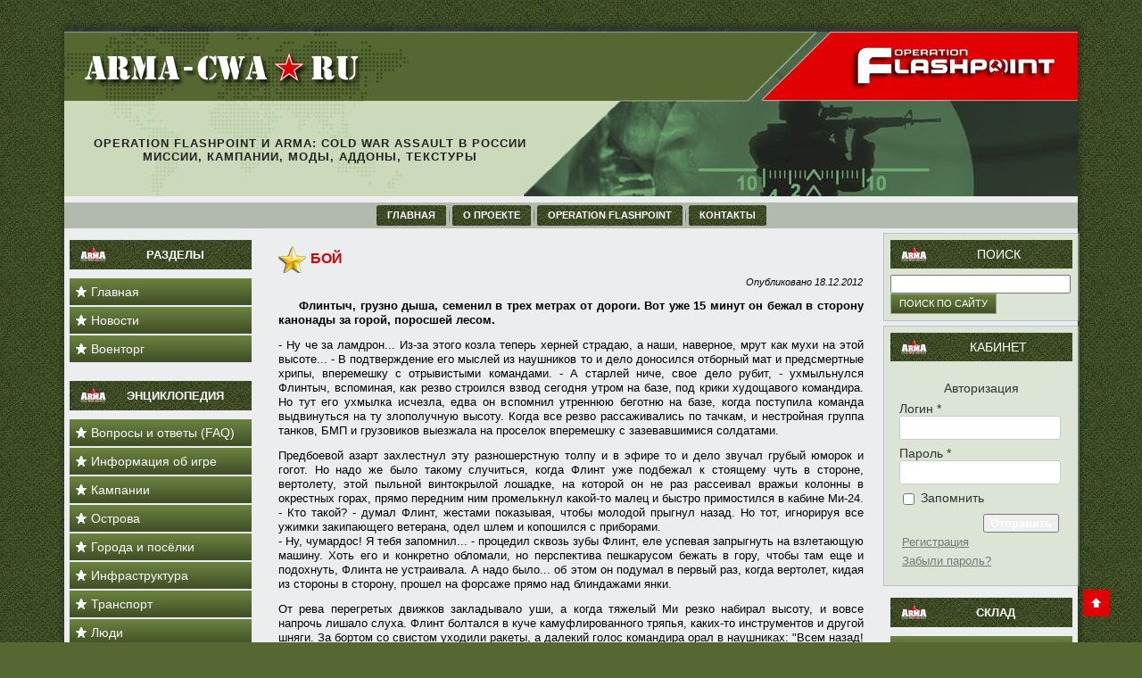

--- FILE ---
content_type: text/html; charset=UTF-8
request_url: https://arma-cwa.ru/boy.html
body_size: 14677
content:
<!DOCTYPE html>
<html xmlns="http://www.w3.org/1999/xhtml" lang="ru-RU">
<head profile="http://gmpg.org/xfn/11">
<meta http-equiv="Content-Type" content="text/html; charset=UTF-8" />
<meta name="viewport" content="width=device-width, initial-scale=1">
<title>Бой</title>
<meta name="description" content="Флинтыч, грузно дыша, семенил в трех метрах от дороги. Вот уже 15 минут он бежал в сторону канонады за горой, поросшей лесом." />

<link rel="canonical" href="https://arma-cwa.ru/boy.html" />







<link rel="stylesheet" href="/wp-content/themes/arma2014/style.css?v2.00" type="text/css" media="screen" />




		
		<style type="text/css">
img.wp-smiley,
img.emoji {
	display: inline !important;
	border: none !important;
	box-shadow: none !important;
	height: 1em !important;
	width: 1em !important;
	margin: 0 .07em !important;
	vertical-align: -0.1em !important;
	background: none !important;
	padding: 0 !important;
}
</style>
		<style type="text/css">
	.wp-pagenavi{margin-left:auto !important; margin-right:auto; !important}
	</style>
  

<link rel='stylesheet' id='grcl_fancybox_style-css'  href='/wp-content/plugins/recall/add-on/gallery-recall/fancybox/jquery.fancybox-1.3.4.css?ver=5.3.4' type='text/css' media='all' />
<link rel='stylesheet' id='wp-block-library-css'  href='/wp-includes/css/dist/block-library/style.min.css?ver=5.3.4' type='text/css' media='all' />
<link rel='stylesheet' id='meteor-slides-css'  href='/wp-content/plugins/meteor-slides/css/meteor-slides.css?ver=1.0' type='text/css' media='all' />


<link rel='stylesheet' id='WP-ViperGB-Default-css'  href='/wp-content/plugins/wp-vipergb/styles/Default.css?ver=1.4.6' type='text/css' media='all' />
<link rel='stylesheet' id='xscroll-plugin-css-css'  href='/wp-content/plugins/x-scroll-to-top-responsive/assets/css/custom.css?ver=3.0.0' type='text/css' media='all' />
<style id='xscroll-plugin-css-inline-css' type='text/css'>

            .scroll-to-top a{
                width: 30px;
                height: 30px;
                border-radius: 10%;
                font-size: 15px;
                color: #ffffff;
                background: #e10004;
                margin-left: -15px;
            }
    
            .scroll-to-top:hover a {
                background: #000000;
                color: #556831;
            }
    
            .scroll-to-top {
                left: 96%;
            }
    
            @media (max-width: 991px) {
                
                .scroll-to-top {
                    left: 95%;
                }
            }    
            
            @media (max-width: 767px) {
                .scroll-to-top {
                    left: 95%;
                    display: none !important;

                }
            }	
        
</style>
<link rel='stylesheet' id='fontello-css'  href='/wp-content/plugins/x-scroll-to-top-responsive/assets/css/fontello.css?ver=3.0.0' type='text/css' media='all' />




<link rel='stylesheet' id='grcl-css'  href='/wp-content/plugins/recall/add-on/gallery-recall/style.css?ver=5.3.4' type='text/css' media='all' />
<link rel='stylesheet' id='feed-css'  href='/wp-content/plugins/recall/add-on/feed/style.css?ver=5.3.4' type='text/css' media='all' />



<link rel='stylesheet' id='font-awesome-css'  href='/wp-content/plugins/recall/fonts/font-awesome.min.css?ver=4.3.0' type='text/css' media='all' />

<link rel='stylesheet' id='style_recbar-css'  href='/wp-content/plugins/recall/css/recbar.css?ver=5.3.4' type='text/css' media='all' />
<link rel='stylesheet' id='style_regform-css'  href='/wp-content/plugins/recall/css/regform.css?ver=5.3.4' type='text/css' media='all' />
<link rel='stylesheet' id='style_slider-css'  href='/wp-content/plugins/recall/css/slider.css?ver=5.3.4' type='text/css' media='all' />


<link rel='stylesheet' id='tablepress-default-css'  href='/wp-content/plugins/tablepress/css/default.min.css?ver=1.11' type='text/css' media='all' />

<link rel='stylesheet' id='fancybox-css'  href='/wp-content/plugins/easy-fancybox/css/jquery.fancybox.min.css?ver=1.3.24' type='text/css' media='screen' />

<link rel='stylesheet' id='wp-pagenavi-style-css'  href='/wp-content/plugins/wp-pagenavi-style/css/css3_brown_glossy.css?ver=1.1' type='text/css' media='all' />
<script src="https://ajax.googleapis.com/ajax/libs/jquery/3.6.0/jquery.min.js"></script>
<!-- js migrate -->

<script type='text/javascript' src='/wp-content/plugins/recall/add-on/gallery-recall/fancybox/jquery.mousewheel-3.0.4.pack.js?ver=5.3.4'></script>
<script type='text/javascript' src='/wp-content/plugins/recall/add-on/gallery-recall/fancybox/jquery.fancybox-1.3.4.pack.js?ver=5.3.4'></script>
<script type='text/javascript' src='/wp-content/plugins/meteor-slides/js/jquery.cycle.all.js?ver=5.3.4'></script>

<script type='text/javascript' src='/wp-content/plugins/meteor-slides/js/jquery.touchwipe.1.1.1.js?ver=5.3.4'></script>
<script type='text/javascript'>
/* <![CDATA[ */
var meteorslidessettings = {"meteorslideshowspeed":"1000","meteorslideshowduration":"2000","meteorslideshowheight":"220","meteorslideshowwidth":"640","meteorslideshowtransition":"scrollVert"};
/* ]]> */
</script>
<script type='text/javascript' src='/wp-content/plugins/meteor-slides/js/slideshow.js?ver=5.3.4'></script>

<script type='text/javascript' src='/wp-content/plugins/recall/js/jquery.bxslider/jquery.bxslider.js?ver=5.3.4'></script>

<script type='text/javascript' src='/wp-content/uploads/temp-rcl/scripts/header-scripts.js?ver=11.0.5'></script>



<link rel="wlwmanifest" type="application/wlwmanifest+xml" href="/wp-includes/wlwmanifest.xml" /> 
<link rel="canonical" href="https://arma-cwa.ru/boy.html" />

<link rel="alternate" type="application/json+oembed" href="/wp-json/oembed/1.0/embed?url=https%3A%2F%2Farma-cwa.ru%2Fboy.html" />
<link rel="alternate" type="text/xml+oembed" href="/wp-json/oembed/1.0/embed?url=https%3A%2F%2Farma-cwa.ru%2Fboy.html&#038;format=xml" />





	<style type="text/css">
	 .wp-pagenavi
	{
		font-size:12px !important;
	}
	</style>
	<link rel="shortcut icon" href="/wp-content/themes/arma2014/favicon.ico" />
		<style type="text/css">.recentcomments a{display:inline !important;padding:0 !important;margin:0 !important;}</style><script type="text/javascript">var global_update_num_mess = 0;</script>

<!-- WP Portfolio Stylesheet -->
<style type="text/css">
.portfolio-website {
	padding: 10px;
	margin-bottom: 10px;
}
.website-thumbnail {
	float: left;
	margin: 0 20px 20px 0;
}
.website-thumbnail img {
	border: 1px solid #555;
	margin: 0;
	padding: 0;
             height: 150px;
             width: 200px;
}
.website-name {
	font-size: 12pt;
	font-weight: bold;
	margin-bottom: 3px;
}
.website-name a,.website-url a {
	text-decoration: none;
}
.website-name a:hover,.website-url a:hover {
	text-decoration: underline;
}
.website-url {
	font-size: 9pt;
	font-weight: bold;
}
.website-url a {
	color: #777;
}
.website-description {
	margin-top: 15px;
}
.website-clear {
	clear: both;
}.portfolio-paging {
	text-align: center;
	padding: 4px 10px 4px 10px;
	margin: 0 10px 20px 10px;
}
.portfolio-paging .page-count {
	margin-bottom: 5px;
}
.portfolio-paging .page-jump b {
	padding: 5px;
}
.portfolio-paging .page-jump a {
	text-decoration: none;
}.wp-portfolio-widget-des {
	margin: 8px 0;
	font-size: 110%;
}
.widget-website {
	border: 1px solid #AAA;
	padding: 3px 10px;
	margin: 0 5px 10px;
}
.widget-website-name {
	font-size: 120%;
	font-weight: bold;
	margin-bottom: 5px;
}
.widget-website-description {
	line-height: 1.1em;
}
.widget-website-thumbnail {
	margin: 10px auto 6px auto;
	width: 102px;
}
.widget-website-thumbnail img {
	width: 100px;
	border: 1px solid #555;
	margin: 0;
	padding: 0;
}
.widget-website-clear {
	clear: both;
	height: 1px;
}
</style>
<!-- WP Portfolio Stylesheet -->
<script type="text/javascript" src="/wp-content/themes/arma2014/script.js?v2.003"></script>

	
</head>
<body data-rsssl=1 class="page-template-default page page-id-2445">
<div id="ofp-main">
    <div class="cleared reset-box"></div>
    <div class="ofp-sheet">
        <div class="ofp-sheet-tl"></div>
        <div class="ofp-sheet-tr"></div>
        <div class="ofp-sheet-bl"></div>
        <div class="ofp-sheet-br"></div>
        <div class="ofp-sheet-tc"></div>
        <div class="ofp-sheet-bc"></div>
        <div class="ofp-sheet-cl"></div>
        <div class="ofp-sheet-cr"></div>
        <div class="ofp-sheet-cc"></div>
        <div class="ofp-sheet-body">
            <div class="ofp-header">
                <div class="ofp-header-clip">
                    <div class="ofp-header-jpeg"></div>
                </div>
                
</div>
                <a href="/" title="Operation Flashpoint и ArmA в России"><div class="ofp-headerobject"></div></a>
                <a href="/" title="Operation Flashpoint и ArmA в России">
                <div class="ofp-logo">
                </div>
                </a>

                <div class="logoslogo">Operation Flashpoint и ArmA: Cold War Assault в России<br>Миссии, кампании, моды, аддоны, текстуры</div>
                <div class="ofplogo"><a href="/operation-flashpoint.html" title="Operation Flashpoint"><img src="/sozz/ofplogo.png" alt="Игра Operation Flashpoint описание"></a></div>
                              

            </div>
            <div class="cleared reset-box"></div>
            <div class="ofp-nav">
            	<div class="ofp-nav-l"></div>
            	<div class="ofp-nav-r"></div>
                <div class="ofp-nav-outer">
            	<div class="ofp-nav-center">
            	
<ul class="ofp-hmenu">
	<li><a title="Главная" href="/"><span class="l"> </span><span class="r"> </span><span class="t">Главная</span></a>
	</li>
	<li class="ofp-hmenu-li-separator"><span class="ofp-hmenu-separator"> </span></li>
	<li><a title="О проекте" href="/o-proekte.html"><span class="l"> </span><span class="r"> </span><span class="t">О проекте</span></a>
	<ul>
		<li><a title="Партнёры" href="/partners.html">Партнёры</a>
		</li>
		<li><a title="Условия использования" href="/usloviya.html">Условия использования</a>
		</li>
		<li><a title="Вакансии" href="/vakansii.html">Вакансии</a>
		</li>
		<li><a title="Политика конфиденциальности" href="/politika-konfidencialnosti.html">Политика конфиденциальности</a>
		</li>
	</ul>
	</li>
	<li class="ofp-hmenu-li-separator"><span class="ofp-hmenu-separator"> </span></li>
	<li><a title="Operation Flashpoint" href="/operation-flashpoint.html"><span class="l"> </span><span class="r"> </span><span class="t">Operation Flashpoint</span></a>
	<ul>
		<li><a title="Управление" href="/upravlenie-v-igre-operation-flashpoint-arma-cwa.html">Управление</a>
		</li>
		<li><a title="Особенности игры" href="/osobennosti-igryi-ofp-cwa.html">Особенности игры</a>
		</li>
		<li><a title="Прохождение" href="/prohozhdenie-arma-cold-war-assault-flashpoint-1-99.html">Прохождение</a>
		</li>
		<li><a title="Статьи об игре" href="/stati-ob-ofp">Статьи об игре</a>
		</li>
		<li><a title="Читы и трейнеры" href="/chity-i-treynery-dlya-operation-flashpoint.html">Читы и трейнеры</a>
		</li>
	</ul>
	</li>
	<li class="ofp-hmenu-li-separator"><span class="ofp-hmenu-separator"> </span></li>
	<li><a title="Контакты" href="/kontakty.html"><span class="l"> </span><span class="r"> </span><span class="t">Контакты</span></a>
	</li>
</ul>
            	</div>
                </div>
            </div>
            <div class="cleared reset-box"></div><div class="ofp-content-layout">
    <div class="ofp-content-layout-row">
        <div class="ofp-layout-cell ofp-sidebar1">
          <div class="ofp-vmenublock widget vmenu" id="vmenuwidget-2">
    <div class="ofp-vmenublock-body"><div class="ofp-vmenublockheader">
    <div class="l"></div>
    <div class="r"></div>
    <div class="t">Разделы</div>
</div><div class="ofp-vmenublockcontent">
    <div class="ofp-vmenublockcontent-body">
<ul class="ofp-vmenu">
	<li><a title="Главная" href="/"><span class="l"> </span><span class="r"> </span><span class="t">Главная</span></a>
	</li>
	<li class="ofp-vmenu-separator"><span class="ofp-vmenu-separator-span"> </span></li>
	<li><a title="Новости" href="/novosti"><span class="l"> </span><span class="r"> </span><span class="t">Новости</span></a>
	</li>
	<li class="ofp-vmenu-separator"><span class="ofp-vmenu-separator-span"> </span></li>
	<li><a title="Купить ArmA, Operation Flashpoint онлайн" href="/kupit-arma.html"><span class="l"> </span><span class="r"> </span><span class="t">Военторг</span></a>
	</li>
</ul>
		<div class="cleared"></div>
    </div>
</div>		<div class="cleared"></div>
    </div>
</div><div class="ofp-vmenublock widget vmenu" id="vmenuwidget-3">
    <div class="ofp-vmenublock-body"><div class="ofp-vmenublockheader">
    <div class="l"></div>
    <div class="r"></div>
    <div class="t">Энциклопедия</div>
</div><div class="ofp-vmenublockcontent">
    <div class="ofp-vmenublockcontent-body">
<ul class="ofp-vmenu">
	<li><a title="Вопросы и ответы (FAQ)" href="/faq-po-igre-operation-flashpoint-arma-cwa.html"><span class="l"> </span><span class="r"> </span><span class="t">Вопросы и ответы (FAQ)</span></a>
	</li>
	<li class="ofp-vmenu-separator"><span class="ofp-vmenu-separator-span"> </span></li>
	<li><a title="Об игре OFP/CWA" href="#"><span class="l"> </span><span class="r"> </span><span class="t">Информация об игре</span></a>
	<ul>
	<li class="ofp-vmenu-separator ofp-vmenu-separator-first"><span class="ofp-vmenu-separator-span"> </span></li>
		<li><a title="Описание игры Operation Flashpoint/ArmA: CWA" href="/operation-flashpoint.html">Operation Flashpoint</a>
		</li>
	<li class="ofp-vsubmenu-separator"><span class="ofp-vsubmenu-separator-span"> </span></li>
		<li><a title="Управление" href="/upravlenie-v-igre-operation-flashpoint-arma-cwa.html">Управление</a>
		</li>
	<li class="ofp-vsubmenu-separator"><span class="ofp-vsubmenu-separator-span"> </span></li>
		<li><a title="Особенности игры" href="/osobennosti-igryi-ofp-cwa.html">Особенности игры</a>
		</li>
	<li class="ofp-vsubmenu-separator"><span class="ofp-vsubmenu-separator-span"> </span></li>
		<li><a title="Прохождение ArmA: Cold War Assault (Flashpoint 1.99)" href="/prohozhdenie-arma-cold-war-assault-flashpoint-1-99.html">Прохождение</a>
		<ul>
	<li class="ofp-vsubmenu-separator"><span class="ofp-vsubmenu-separator-span"> </span></li>
			<li><a title="Прохождение Cold War Crisis" href="/prohozhdenie-cold-war-crisis.html">Cold War Crisis</a>
			</li>
	<li class="ofp-vsubmenu-separator"><span class="ofp-vsubmenu-separator-span"> </span></li>
			<li><a title="Прохождение &#8220;Красное солнце пустыни&#8221;" href="/prohozhdenie-krasnoe-solntse-pustyini.html">Красное солнце</a>
			</li>
		</ul>
		</li>
	<li class="ofp-vsubmenu-separator"><span class="ofp-vsubmenu-separator-span"> </span></li>
		<li><a title="Статьи об OFP" href="/stati-ob-ofp">Статьи об OFP</a>
		</li>
	<li class="ofp-vsubmenu-separator"><span class="ofp-vsubmenu-separator-span"> </span></li>
		<li><a title="Читы и трейнеры для Operation Flashpoint, ArmA: CWA" href="/chity-i-treynery-dlya-operation-flashpoint.html">Читы и трейнеры</a>
		</li>
	</ul>
	</li>
	<li class="ofp-vmenu-separator"><span class="ofp-vmenu-separator-span"> </span></li>
	<li><a title="Кампании" href="#"><span class="l"> </span><span class="r"> </span><span class="t">Кампании</span></a>
	<ul>
	<li class="ofp-vmenu-separator ofp-vmenu-separator-first"><span class="ofp-vmenu-separator-span"> </span></li>
		<li><a title="Кампания Холодная война (Cold War Crisis)" href="/cold-war-crisis.html">Cold War Crisis</a>
		</li>
	<li class="ofp-vsubmenu-separator"><span class="ofp-vsubmenu-separator-span"> </span></li>
		<li><a title="Кампания Красный молот (Red Hammer)" href="/red-hammer.html">Red Hammer</a>
		</li>
	<li class="ofp-vsubmenu-separator"><span class="ofp-vsubmenu-separator-span"> </span></li>
		<li><a title="Кампания Сопротивление (Resistance)" href="/resistance.html">Resistance</a>
		</li>
	</ul>
	</li>
	<li class="ofp-vmenu-separator"><span class="ofp-vmenu-separator-span"> </span></li>
	<li><a title="Описание островов в OFP/ArmA" href="#"><span class="l"> </span><span class="r"> </span><span class="t">Острова</span></a>
	<ul>
	<li class="ofp-vmenu-separator ofp-vmenu-separator-first"><span class="ofp-vmenu-separator-span"> </span></li>
		<li><a title="Острова в OFP/ArmA: Cold War Assault" href="/ostrova.html">Общее описание</a>
		</li>
	<li class="ofp-vsubmenu-separator"><span class="ofp-vsubmenu-separator-span"> </span></li>
		<li><a title="Остров Колгуев (Kolguyev)" href="/kolguev-kolguyev.html">Остров Колгуев (Kolgujev)</a>
		</li>
	<li class="ofp-vsubmenu-separator"><span class="ofp-vsubmenu-separator-span"> </span></li>
		<li><a title="Остров Эверон (Everon)" href="/everon.html">Остров Эверон (Everon)</a>
		</li>
	<li class="ofp-vsubmenu-separator"><span class="ofp-vsubmenu-separator-span"> </span></li>
		<li><a title="Остров Малден (Malden)" href="/malden.html">Остров Малден (Malden)</a>
		</li>
	<li class="ofp-vsubmenu-separator"><span class="ofp-vsubmenu-separator-span"> </span></li>
		<li><a title="Остров Ноговия (Nogova)" href="/nogoviya-nogova.html">Остров Ноговия (Nogova)</a>
		</li>
	</ul>
	</li>
	<li class="ofp-vmenu-separator"><span class="ofp-vmenu-separator-span"> </span></li>
	<li><a title="Города и посёлки" href="#"><span class="l"> </span><span class="r"> </span><span class="t">Города и посёлки</span></a>
	<ul>
	<li class="ofp-vmenu-separator ofp-vmenu-separator-first"><span class="ofp-vmenu-separator-span"> </span></li>
		<li><a title="Города и посёлки в Operation Flashpoint" href="/goroda-i-posyolki.html">Общее описание</a>
		</li>
	<li class="ofp-vsubmenu-separator"><span class="ofp-vsubmenu-separator-span"> </span></li>
		<li><a title="Остров Колгуев (Kolguyev)" href="#">Остров Колгуев (Kolguyev)</a>
		<ul>
	<li class="ofp-vsubmenu-separator"><span class="ofp-vsubmenu-separator-span"> </span></li>
			<li><a title="Кардиф (Kardif)" href="#">Кардиф (Kardif)</a>
			</li>
		</ul>
		</li>
	<li class="ofp-vsubmenu-separator"><span class="ofp-vsubmenu-separator-span"> </span></li>
		<li><a title="Остров Эверон (Everon)" href="#">Остров Эверон (Everon)</a>
		</li>
	<li class="ofp-vsubmenu-separator"><span class="ofp-vsubmenu-separator-span"> </span></li>
		<li><a title="Остров Малден (Malden)" href="#">Остров Малден (Malden)</a>
		<ul>
	<li class="ofp-vsubmenu-separator"><span class="ofp-vsubmenu-separator-span"> </span></li>
			<li><a title="Аруди (Arudy)" href="/arudi-arudy.html">Аруди (Arudy)</a>
			</li>
	<li class="ofp-vsubmenu-separator"><span class="ofp-vsubmenu-separator-span"> </span></li>
			<li><a title="Виньи (Vigny)" href="/vini-vigny.html">Виньи (Vigny)</a>
			</li>
	<li class="ofp-vsubmenu-separator"><span class="ofp-vsubmenu-separator-span"> </span></li>
			<li><a title="Гуасс (Goisse)" href="/guass-goisse.html">Гуасс (Goisse)</a>
			</li>
	<li class="ofp-vsubmenu-separator"><span class="ofp-vsubmenu-separator-span"> </span></li>
			<li><a title="Канкон (Cancon)" href="/kankon-cancon.html">Канкон (Cancon)</a>
			</li>
	<li class="ofp-vsubmenu-separator"><span class="ofp-vsubmenu-separator-span"> </span></li>
			<li><a title="Ла-Пессань (La Pessagne)" href="/la-pessan-la-pessagne.html">Ла-Пессань (La Pessagne)</a>
			</li>
	<li class="ofp-vsubmenu-separator"><span class="ofp-vsubmenu-separator-span"> </span></li>
			<li><a title="Ла-Ривьера (La Riviere)" href="/la-riviera-la-riviere.html">Ла-Ривьера (La Riviere)</a>
			</li>
	<li class="ofp-vsubmenu-separator"><span class="ofp-vsubmenu-separator-span"> </span></li>
			<li><a title="Город Ле-Порт (Le Port)" href="/le-port.html">Ле-Порт (Le Port)</a>
			</li>
	<li class="ofp-vsubmenu-separator"><span class="ofp-vsubmenu-separator-span"> </span></li>
			<li><a title="Посёлок Сент-Мари (Sainte-Marie)" href="/sent-mari-sainte-marie.html">Сент-Мари (Sainte-Marie)</a>
			</li>
	<li class="ofp-vsubmenu-separator"><span class="ofp-vsubmenu-separator-span"> </span></li>
			<li><a title="Город Шапуа (Chapoi)" href="/shapua-chapoi.html">Шапуа (Chapoi)</a>
			</li>
	<li class="ofp-vsubmenu-separator"><span class="ofp-vsubmenu-separator-span"> </span></li>
			<li><a title="Хаудан (Houdan)" href="/haudan-houdan.html">Хаудан (Houdan)</a>
			</li>
		</ul>
		</li>
	<li class="ofp-vsubmenu-separator"><span class="ofp-vsubmenu-separator-span"> </span></li>
		<li><a title="Остров Ноговия (Nogova)" href="#">Остров Ноговия (Nogova)</a>
		</li>
	</ul>
	</li>
	<li class="ofp-vmenu-separator"><span class="ofp-vmenu-separator-span"> </span></li>
	<li><a title="Инфраструктура" href="#"><span class="l"> </span><span class="r"> </span><span class="t">Инфраструктура</span></a>
	<ul>
	<li class="ofp-vmenu-separator ofp-vmenu-separator-first"><span class="ofp-vmenu-separator-span"> </span></li>
		<li><a title="АЗС (Заправки)" href="/zapravki-v-opf-cwa.html">АЗС (Заправки)</a>
		</li>
	<li class="ofp-vsubmenu-separator"><span class="ofp-vsubmenu-separator-span"> </span></li>
		<li><a title="Кафе, бары и рестораны в OFP/CWA" href="/kafe-baryi-i-restoranyi-v-ofp-cwa.html">Бары и пивнушки</a>
		</li>
	<li class="ofp-vsubmenu-separator"><span class="ofp-vsubmenu-separator-span"> </span></li>
		<li><a title="Общественный транспорт в OFP/CWA" href="/obshhestvennyiy-transport-v-ofp-cwa.html">Общественный транспорт</a>
		</li>
	</ul>
	</li>
	<li class="ofp-vmenu-separator"><span class="ofp-vmenu-separator-span"> </span></li>
	<li><a title="Транспорт" href="#"><span class="l"> </span><span class="r"> </span><span class="t">Транспорт</span></a>
	<ul>
	<li class="ofp-vmenu-separator ofp-vmenu-separator-first"><span class="ofp-vmenu-separator-span"> </span></li>
		<li><a title="Гражданские машины" href="#">Гражданские машины</a>
		<ul>
	<li class="ofp-vsubmenu-separator"><span class="ofp-vsubmenu-separator-span"> </span></li>
			<li><a title="Гражданский транспорт" href="/grazhdanskiy-transport.html">Общее описание</a>
			</li>
	<li class="ofp-vsubmenu-separator"><span class="ofp-vsubmenu-separator-span"> </span></li>
			<li><a title="Skoda 120 в Operation Flashpoint/ArmA: CWA" href="/skoda-120-v-igre-operation-flashpoint-arma-cwa.html">Skoda 120</a>
			</li>
	<li class="ofp-vsubmenu-separator"><span class="ofp-vsubmenu-separator-span"> </span></li>
			<li><a title="Skoda 130 Rapid в Operation Flashpoint/ArmA: CWA" href="/skoda-130-rapid-v-operation-flashpoint-arma-cwa.html">Skoda 130 Rapid</a>
			</li>
	<li class="ofp-vsubmenu-separator"><span class="ofp-vsubmenu-separator-span"> </span></li>
			<li><a title="Jeep CJ-5 (Civilian Jeep) в Operation Flashpoint/ArmA:CWA" href="/jeep-cj-5-v-operation-flashpoint.html">Jeep CJ-5</a>
			</li>
	<li class="ofp-vsubmenu-separator"><span class="ofp-vsubmenu-separator-span"> </span></li>
			<li><a title="Trabant 601 в Operation Flashpoint/ArmA: CWA" href="/trabant-601-v-operation-flashpoint-arma-cwa.html">Trabant 601</a>
			</li>
	<li class="ofp-vsubmenu-separator"><span class="ofp-vsubmenu-separator-span"> </span></li>
			<li><a title="Praga V3S в Operation Flashpoint/ArmA: CWA" href="/praga-v3s-v-operation-flashpoint-arma-cwa.html">Praga V3S</a>
			</li>
	<li class="ofp-vsubmenu-separator"><span class="ofp-vsubmenu-separator-span"> </span></li>
			<li><a title="Zetor 7211 в Operation Flashpoint/ArmA: CWA" href="/zetor-7211-v-operation-flashpoint-arma-cwa.html">Zetor 7211</a>
			</li>
	<li class="ofp-vsubmenu-separator"><span class="ofp-vsubmenu-separator-span"> </span></li>
			<li><a title="Jawa 250" href="/jawa-250-type-353-v-operation-flashpoint.html">Jawa 250</a>
			</li>
		</ul>
		</li>
	<li class="ofp-vsubmenu-separator"><span class="ofp-vsubmenu-separator-span"> </span></li>
		<li><a title="Военные машины СССР" href="#">Военные машины СССР</a>
		<ul>
	<li class="ofp-vsubmenu-separator"><span class="ofp-vsubmenu-separator-span"> </span></li>
			<li><a title="Общее описание" href="/voennyie-mashinyi-sssr.html">Общее описание</a>
			</li>
	<li class="ofp-vsubmenu-separator"><span class="ofp-vsubmenu-separator-span"> </span></li>
			<li><a title="УАЗ-469 в Operation Flashpoint/ArmA: CWA" href="/uaz-469-v-operation-flashpoint-arma-cwa.html">УАЗ-469</a>
			</li>
	<li class="ofp-vsubmenu-separator"><span class="ofp-vsubmenu-separator-span"> </span></li>
			<li><a title="Урал-375ДМ в Operation Flashpoint/ArmA: CWA" href="/ural-375dm-v-operation-flashpoint-arma-cwa.html">Урал-375ДМ</a>
			</li>
	<li class="ofp-vsubmenu-separator"><span class="ofp-vsubmenu-separator-span"> </span></li>
			<li><a title="МАЗ-543А в Operation Flashpoint/ArmA: CWA" href="/maz-543a-v-operation-flashpoint-arma-cwa.html">МАЗ-543А</a>
			</li>
		</ul>
		</li>
	<li class="ofp-vsubmenu-separator"><span class="ofp-vsubmenu-separator-span"> </span></li>
		<li><a title="Военные машины НАТО" href="#">Военные машины НАТО</a>
		<ul>
	<li class="ofp-vsubmenu-separator"><span class="ofp-vsubmenu-separator-span"> </span></li>
			<li><a title="Военные машины НАТО в OFP/CWA" href="/voennyie-mashinyi-nato.html">Общее описание</a>
			</li>
	<li class="ofp-vsubmenu-separator"><span class="ofp-vsubmenu-separator-span"> </span></li>
			<li><a title="M151A2 MUTT в Operation Flashpoint/ArmA: CWA" href="/m151a2-mutt-v-operation-flashpoint-arma-cwa.html">M151A2 MUTT</a>
			</li>
	<li class="ofp-vsubmenu-separator"><span class="ofp-vsubmenu-separator-span"> </span></li>
			<li><a title="HMMWV M1043" href="/hmmwv-humvee-m1043-v-operation-flashpoint.html">HMMWV M1043</a>
			</li>
	<li class="ofp-vsubmenu-separator"><span class="ofp-vsubmenu-separator-span"> </span></li>
			<li><a title="5t M925A2 (M939)" href="/5t-m925a2-m939-v-operation-flashpoint.html">5t M925A2 (M939)</a>
			</li>
		</ul>
		</li>
	<li class="ofp-vsubmenu-separator"><span class="ofp-vsubmenu-separator-span"> </span></li>
		<li><a title="Машины сопротивления" href="#">Машины сопротивления</a>
		<ul>
	<li class="ofp-vsubmenu-separator"><span class="ofp-vsubmenu-separator-span"> </span></li>
			<li><a title="Машины Сопротивления в OFP/CWA" href="/voennyie-mashinyi-soprotivleniya.html">Общее описание</a>
			</li>
	<li class="ofp-vsubmenu-separator"><span class="ofp-vsubmenu-separator-span"> </span></li>
			<li><a title="УАЗ-469 FIA в Operation Flashpoint/ArmA: CWA" href="/uaz-469-fia-v-operation-flashpoint.html">УАЗ-469 (1971)</a>
			</li>
	<li class="ofp-vsubmenu-separator"><span class="ofp-vsubmenu-separator-span"> </span></li>
			<li><a title="Willys-Overland M38 Jeep в OFP/ArmA: CWA" href="/willys-overland-m38-v-ofp.html">Willys M38 Jeep</a>
			</li>
	<li class="ofp-vsubmenu-separator"><span class="ofp-vsubmenu-separator-span"> </span></li>
			<li><a title="Praga V3S в Operation Flashpoint/ArmA: CWA" href="/praga-v3s-v-operation-flashpoint-arma-cwa.html">Praga V3S</a>
			</li>
		</ul>
		</li>
	</ul>
	</li>
	<li class="ofp-vmenu-separator"><span class="ofp-vmenu-separator-span"> </span></li>
	<li><a title="Люди" href="#"><span class="l"> </span><span class="r"> </span><span class="t">Люди</span></a>
	<ul>
	<li class="ofp-vmenu-separator ofp-vmenu-separator-first"><span class="ofp-vmenu-separator-span"> </span></li>
		<li><a title="Гражданские" href="/grazhdanskie-litsa-v-ofp-cwa.html">Гражданские</a>
		</li>
	<li class="ofp-vsubmenu-separator"><span class="ofp-vsubmenu-separator-span"> </span></li>
		<li><a title="Военные" href="#">Военные</a>
		<ul>
	<li class="ofp-vsubmenu-separator"><span class="ofp-vsubmenu-separator-span"> </span></li>
			<li><a title="Бойцы СССР (юниты стороны СССР)" href="/bojcy-sssr-yunity-ussr.html">Бойцы СССР</a>
			</li>
	<li class="ofp-vsubmenu-separator"><span class="ofp-vsubmenu-separator-span"> </span></li>
			<li><a title="Бойцы НАТО (юниты стороны NATO)" href="/bojcy-nato-yunity-nato.html">Бойцы НАТО</a>
			</li>
		</ul>
		</li>
	<li class="ofp-vsubmenu-separator"><span class="ofp-vsubmenu-separator-span"> </span></li>
		<li><a title="Сопротивление" href="/soprotivlenie-v-ofp-cwa.html">Сопротивление</a>
		</li>
	</ul>
	</li>
	<li class="ofp-vmenu-separator"><span class="ofp-vmenu-separator-span"> </span></li>
	<li><a title="Авиация" href="#"><span class="l"> </span><span class="r"> </span><span class="t">Авиация</span></a>
	<ul>
	<li class="ofp-vmenu-separator ofp-vmenu-separator-first"><span class="ofp-vmenu-separator-span"> </span></li>
		<li><a title="Гражданская" href="#">Гражданская</a>
		</li>
	<li class="ofp-vsubmenu-separator"><span class="ofp-vsubmenu-separator-span"> </span></li>
		<li><a title="Военная СССР" href="#">Военная СССР</a>
		<ul>
	<li class="ofp-vsubmenu-separator"><span class="ofp-vsubmenu-separator-span"> </span></li>
			<li><a title="Вертолёты" href="#">Вертолёты</a>
			<ul>
	<li class="ofp-vsubmenu-separator"><span class="ofp-vsubmenu-separator-span"> </span></li>
				<li><a title="Ми-17" href="/mi-17-v-operation-flashpoint-arma-cwa.html">Ми-17</a>
				</li>
	<li class="ofp-vsubmenu-separator"><span class="ofp-vsubmenu-separator-span"> </span></li>
				<li><a title="Ми-24" href="/mi-24-v-operation-flashpoint-arma-cwa.html">Ми-24</a>
				</li>
			</ul>
			</li>
	<li class="ofp-vsubmenu-separator"><span class="ofp-vsubmenu-separator-span"> </span></li>
			<li><a title="Самолёты" href="#">Самолёты</a>
			</li>
		</ul>
		</li>
	<li class="ofp-vsubmenu-separator"><span class="ofp-vsubmenu-separator-span"> </span></li>
		<li><a title="Военная НАТО" href="#">Военная НАТО</a>
		</li>
	</ul>
	</li>
	<li class="ofp-vmenu-separator"><span class="ofp-vmenu-separator-span"> </span></li>
	<li><a title="Бронетехника" href="#"><span class="l"> </span><span class="r"> </span><span class="t">Бронетехника</span></a>
	<ul>
	<li class="ofp-vmenu-separator ofp-vmenu-separator-first"><span class="ofp-vmenu-separator-span"> </span></li>
		<li><a title="СССР" href="#">СССР</a>
		<ul>
	<li class="ofp-vsubmenu-separator"><span class="ofp-vsubmenu-separator-span"> </span></li>
			<li><a title="Танк Т-72" href="/tank-t-72-v-operation-flashpoint.html">Танк Т-72</a>
			</li>
	<li class="ofp-vsubmenu-separator"><span class="ofp-vsubmenu-separator-span"> </span></li>
			<li><a title="Танк Т-80" href="/tank-t-80-v-operation-flashpoint.html">Танк Т-80</a>
			</li>
		</ul>
		</li>
	<li class="ofp-vsubmenu-separator"><span class="ofp-vsubmenu-separator-span"> </span></li>
		<li><a title="НАТО" href="#">НАТО</a>
		</li>
	<li class="ofp-vsubmenu-separator"><span class="ofp-vsubmenu-separator-span"> </span></li>
		<li><a title="Сопротивление" href="#">Сопротивление</a>
		<ul>
	<li class="ofp-vsubmenu-separator"><span class="ofp-vsubmenu-separator-span"> </span></li>
			<li><a title="Танк Т-55" href="/tank-t-55-v-operation-flashpoint.html">Танк Т-55</a>
			</li>
		</ul>
		</li>
	</ul>
	</li>
	<li class="ofp-vmenu-separator"><span class="ofp-vmenu-separator-span"> </span></li>
	<li><a title="Оружие" href="#"><span class="l"> </span><span class="r"> </span><span class="t">Оружие</span></a>
	<ul>
	<li class="ofp-vmenu-separator ofp-vmenu-separator-first"><span class="ofp-vmenu-separator-span"> </span></li>
		<li><a title="СССР" href="#">СССР</a>
		<ul>
	<li class="ofp-vsubmenu-separator"><span class="ofp-vsubmenu-separator-span"> </span></li>
			<li><a title="Пулемёт Браунинг M2" href="/oruzhie/pulemyot-brauning-m2.html">Пулемёт Браунинг M2</a>
			</li>
		</ul>
		</li>
	<li class="ofp-vsubmenu-separator"><span class="ofp-vsubmenu-separator-span"> </span></li>
		<li><a title="НАТО" href="#">НАТО</a>
		<ul>
	<li class="ofp-vsubmenu-separator"><span class="ofp-vsubmenu-separator-span"> </span></li>
			<li><a title="Пулемёт Браунинг M2" href="/oruzhie/pulemyot-brauning-m2.html">Пулемёт Браунинг M2</a>
			</li>
		</ul>
		</li>
	<li class="ofp-vsubmenu-separator"><span class="ofp-vsubmenu-separator-span"> </span></li>
		<li><a title="Сопротивление" href="#">Сопротивление</a>
		</li>
	</ul>
	</li>
	<li class="ofp-vmenu-separator"><span class="ofp-vmenu-separator-span"> </span></li>
	<li><a title="Прочее" href="#"><span class="l"> </span><span class="r"> </span><span class="t">Прочее</span></a>
	<ul>
	<li class="ofp-vmenu-separator ofp-vmenu-separator-first"><span class="ofp-vmenu-separator-span"> </span></li>
		<li><a title="Реальные прообразы объектов OFP/ArmA: CWA" href="/realnyie-proobrazyi-obektov-ofp-arma.html">Мир OFP в реальности</a>
		</li>
	<li class="ofp-vsubmenu-separator"><span class="ofp-vsubmenu-separator-span"> </span></li>
		<li><a title="Открытки с видами островов OFP/CWA" href="/otkryitki-s-vidami-ostrovov-ofp.html">Почтовые открытки</a>
		</li>
	<li class="ofp-vsubmenu-separator"><span class="ofp-vsubmenu-separator-span"> </span></li>
		<li><a title="Наручные часы" href="/seiko-6309-729a-kosei-v-operation-flashpoint.html">Наручные часы</a>
		</li>
	<li class="ofp-vsubmenu-separator"><span class="ofp-vsubmenu-separator-span"> </span></li>
		<li><a title="Радиоприёмники" href="/radiopriyomniki-v-operation-flashpoint.html">Радиоприёмники</a>
		</li>
	</ul>
	</li>
	<li class="ofp-vmenu-separator"><span class="ofp-vmenu-separator-span"> </span></li>
	<li><a title="Музыка из Operation Flashpoint/ArmA:CWA" href="#"><span class="l"> </span><span class="r"> </span><span class="t">Музыка</span></a>
	<ul>
	<li class="ofp-vmenu-separator ofp-vmenu-separator-first"><span class="ofp-vmenu-separator-span"> </span></li>
		<li><a title="Музыка из Operation Flashpoint/ArmA:CWA" href="/music.html">Общее описание</a>
		</li>
	<li class="ofp-vsubmenu-separator"><span class="ofp-vsubmenu-separator-span"> </span></li>
		<li><a title="Музыка из кампании Cold War Crisis" href="/music-coldwarcrisis.html">Cold War Crisis</a>
		</li>
	</ul>
	</li>
</ul>
		<div class="cleared"></div>
    </div>
</div>		<div class="cleared"></div>
    </div>
</div><div class="ofp-block widget widget_text" id="text-14">
    <div class="ofp-block-tl"></div>
    <div class="ofp-block-tr"></div>
    <div class="ofp-block-bl"></div>
    <div class="ofp-block-br"></div>
    <div class="ofp-block-tc"></div>
    <div class="ofp-block-bc"></div>
    <div class="ofp-block-cl"></div>
    <div class="ofp-block-cr"></div>
    <div class="ofp-block-cc"></div>
    <div class="ofp-block-body"><div class="ofp-blockcontent">
    <div class="ofp-blockcontent-body">			<div class="textwidget"><div align="center"><noindex></p>
<div id="SRTB_5962"></div>
<p></noindex>
</div>
</div>
				<div class="cleared"></div>
    </div>
</div>		<div class="cleared"></div>
    </div>
</div>          <div class="cleared"></div>
        </div>
        <div class="ofp-layout-cell ofp-content">
			


			<div class="ofp-post post-2445 page type-page status-publish hentry" id="post-2445">
	    <div class="ofp-post-body">
	            <div class="ofp-post-inner ofp-article">
	            <h2 class="ofp-postheader"><img src="/wp-content/themes/arma2014/images/postheadericon.png" width="31" height="30" alt="" />Бой</h2><div class="ofp-postheadericons ofp-metadata-icons"><span class="date">Опубликовано</span> <span class="entry-date" title="19:56">18.12.2012</span></div>	                <div class="ofp-postcontent">
	                    <!-- article-content -->
	                    <p><strong>Флинтыч, грузно дыша, семенил в трех метрах от дороги. Вот уже 15 минут он бежал в сторону канонады за горой, поросшей лесом.</strong></p>
<p>- Ну че за ламдрон... Из-за этого козла теперь херней страдаю, а наши, наверное, мрут как мухи на этой высоте... - В подтверждение его мыслей из наушников то и дело доносился отборный мат и предсмертные хрипы, вперемешку с отрывистыми командами. - А старлей ниче, свое дело рубит, - ухмыльнулся Флинтыч, вспоминая, как резво строился взвод сегодня утром на базе, под крики худощавого командира. Но тут его ухмылка исчезла, едва он вспомнил утреннюю беготню на базе, когда поступила команда выдвинуться на ту злополучную высоту. Когда все резво рассаживались по тачкам, и нестройная группа танков, БМП и грузовиков выезжала на проселок вперемешку с зазевавшимися солдатами.</p>
<p>Предбоевой азарт захлестнул эту разношерстную толпу и в эфире то и дело звучал грубый юморок и гогот. Но надо же было такому случиться, когда Флинт уже подбежал к стоящему чуть в стороне, вертолету, этой пыльной винтокрылой лошадке, на которой он не раз рассеивал вражьи колонны в окрестных горах, прямо передним ним промелькнул какой-то малец и быстро примостился в кабине Ми-24.<br />
- Кто такой? - думал Флинт, жестами показывая, чтобы молодой прыгнул назад. Но тот, игнорируя все ужимки закипающего ветерана, одел шлем и копошился с приборами.<br />
- Ну, чумардос! Я тебя запомнил... - процедил сквозь зубы Флинт, еле успевая запрыгнуть на взлетающую машину. Хоть его и конкретно обломали, но перспектива пешкарусом бежать в гору, чтобы там еще и подохнуть, Флинта не устраивала. А надо было... об этом он подумал в первый раз, когда вертолет, кидая из стороны в сторону, прошел на форсаже прямо над блиндажами янки.</p>
<p>От рева перегретых движков закладывало уши, а когда тяжелый Ми резко набирал высоту, и вовсе напрочь лишало слуха. Флинт болтался в куче камуфлированного тряпья, каких-то инструментов и другой шняги. За бортом со свистом уходили ракеты, а далекий голос командира орал в наушниках: "Всем назад! Отзовите кто-нибудь этого камикадзе! Он сейчас всех наших с землей перепашет!" Флинтыч, обретя равновесие, взглянул в илюминатор... земля снаружи неслась на огромной скорости. Затрещала пушка, и Флинт с ужасом подумал, что этот молодой спустил весь боезопас НУРСов за какие-то (как ему показалось) секунды. Флинт прижался к стеклу, пытаясь разглядеть, куда ушли все ракеты... Внизу, в дыму, расползалась техника, объезжая неглубокие воронки... Далеко в лесу виднелись разгорающиеся, разрозненые очаги пожара. Мелькнувшая мысль - почему нас еще не сбили? - отпала было, но в этот момент где-то внизу, в той жаровне, что творилась на злаполучном холме, оглохший рядовой навел, наконец, стингер на несущийся с огромной скоростью вертолет. Разгоряченные движки стали отличной мишенью для тепловой ракеты...</p>
<p>Раздался удар и тут же взрыв. Вертолет бросило вбок. На мгновение, от резкой встречи с обшивкой, Флинтыч потерял сознание, но вой сирены вернул его в реальность. - Ну, шняжник, теперь либо прыгать, а этот козел, хрен подведет вертушку к земле, либо прощай веселая житуха. И точно, Ми задрав нос, чуть-чуть набрал высоту и начел мелленно, захлебываясь, сближаться с землей. - Ну, мля, пусть пройдется над горой, пониже, я в самое пекло сигану, и пойдет крошилово... - подумал Флинт, нащупав калаш. Но молодой повел машину по прямой, удерживая загибающуюся железку курсом на горизонт. - Куда, мля! Если разобьемся, то лучше в самой мясорубке, завалим этих чертей металоломом! - орал Флинт... Агонизирующая вертушка навернула еще десяток километров и стала падать. Флинт распахнул люк, и задыхаясь от потока воздуха, стал вглядываться в приближающуюся землю, выбирая момент для прыжка. И когда тяжелая туша Ми-24 стала ломать деревья, он прыгнул...</p>
<p>- Что за непруха сегодня, - цедил сквозь зубы, потирая ушибленную задницу, Флинт. В метрах 25-ти чадил остов вертушки. Прихрамывая, вояка приблизился к нему. - Мда, скоко труда загубили, ладно еще не жахнуло, а то изжарился бы - Флинт остановился, раздумывая, что делать. Тут из кустов послышался стон. - Твою... да тут выжившие! - солдат метнулся к кустам, видя ужасную картину. Молодой вывалился из вертушки в самый последний момент, и, видимо, прыгнув чисто инстинктивно, налетел на старую березу. Резкий удар и тело бойца, как мокрая тряпка, упала на землю. Ноги были раздроблены в сплошное кровавое месиво, лицо, залитое липкой красной жижей уставилось на Флинта. - Помоги, друг. Мне бы в санчасть... вызови медиков. Флинт сплюнул. - Ага, сейчас, все бросил и метнулся за аптекой. Ты меня, сука, так обломал... - лязг затвора... короткая очередь...</p>
<p>Вспоминая все это, Флинт бежал дальше, в сторону затихающей стрельбы. И тут в один миг мир вокруг Флинта остановился... - Таймлимит, мля, - подумал Флинт, отключаясь от сервака. - Ну завтра ты у меня получишь по полной! И когда этих ламадронов будут отсеивать на этой сервачине?...</p>
<p style="text-align: right;"><em><strong>Ruff, ruff2001@mail.ru</strong></em></p>
<p>&nbsp;</p>
<p>&nbsp;</p>
<p>&nbsp;</p>
	                    <!-- /article-content -->
	                </div>
	                <div class="cleared"></div>
	                	            </div>
			<div class="cleared"></div>
	    </div>
	</div>
	
	
			


          <div class="cleared"></div>
        </div>
        <div class="ofp-layout-cell ofp-sidebar2">
          <div class="ofp-block widget widget_search" id="search-2">
    <div class="ofp-block-tl"></div>
    <div class="ofp-block-tr"></div>
    <div class="ofp-block-bl"></div>
    <div class="ofp-block-br"></div>
    <div class="ofp-block-tc"></div>
    <div class="ofp-block-bc"></div>
    <div class="ofp-block-cl"></div>
    <div class="ofp-block-cr"></div>
    <div class="ofp-block-cc"></div>
    <div class="ofp-block-body"><div class="ofp-blockheader">
    <div class="l"></div>
    <div class="r"></div>
    <div class="t">Поиск</div>
</div><div class="ofp-blockcontent">
    <div class="ofp-blockcontent-body"> <form method="get" name="searchform" action="/">
    <div class="search">
        <input name="s" type="text" value="" style="width: 95%;" />
        <span class="ofp-button-wrapper">
            <span class="ofp-button-l"> </span>
            <span class="ofp-button-r"> </span>
            <input class="ofp-button" type="submit" name="search" value="ПОИСК ПО САЙТУ" />
        </span>
    </div>
</form>
		<div class="cleared"></div>
    </div>
</div>		<div class="cleared"></div>
    </div>
</div><div class="ofp-block widget widget_author_profil" id="widget-author-profil-3">
    <div class="ofp-block-tl"></div>
    <div class="ofp-block-tr"></div>
    <div class="ofp-block-bl"></div>
    <div class="ofp-block-br"></div>
    <div class="ofp-block-tc"></div>
    <div class="ofp-block-bc"></div>
    <div class="ofp-block-cl"></div>
    <div class="ofp-block-cr"></div>
    <div class="ofp-block-cc"></div>
    <div class="ofp-block-body"><div class="ofp-blockheader">
    <div class="l"></div>
    <div class="r"></div>
    <div class="t">Кабинет</div>
</div><div class="ofp-blockcontent">
    <div class="ofp-blockcontent-body"><div class="panel_lk_recall "><div class="form-tab-rcl" id="login-form-rcl" style="display:block;">
						<div class="form-title">Авторизация</div><form action="" method="post">							
							<div class="form-block-rcl">
								<label>Логин <span class="required">*</span></label>
								<input required type="text" value="" name="login-user">
							</div>
							<div class="form-block-rcl">
								<label>Пароль <span class="required">*</span></label>
								<input required type="password" value="" name="pass-user"></div><div class="form-block-rcl">
								<label><input type="checkbox" value="1" name="member-user"> Запомнить</label>								
							</div>
							<input type="submit" class="recall-button link-tab-form" name="submit-login" value="Отправить"><a href="#" class="link-register-rcl link-tab-rcl ">Регистрация</a><a href="#" class="link-remember-rcl link-tab-rcl ">Забыли пароль?</a><input type="hidden" id="_wpnonce" name="_wpnonce" value="b7f04e55c5" /><input type="hidden" name="_wp_http_referer" value="/boy.html" />
							<input type="hidden" name="referer_rcl" value="/boy.html">
						</form>
					</div><div class="form-tab-rcl" id="register-form-rcl" >
						<div class="form-title">Регистрация</div><form action="" method="post">							
                                                            <div class="form-block-rcl">
                                                                    <label>Логин <span class="required">*</span></label>
                                                                    <input required type="text" value="" name="login-user">
                                                            </div>
                                                            <div class="form-block-rcl">
                                                                    <label>E-mail <span class="required">*</span></label>
                                                                    <input required type="email" value="" name="email-user">
                                                            </div>
                                                            <div class="form-block-rcl">
                                                                    <label>Пароль <span class="required">*</span></label><input required id="primary-pass-user" type="password" onkeyup="passwordStrength(this.value)" value="" name="pass-user"><div>
                                                                        <label>Индикатор надёжности пароля:</label>
                                                                        <div id="passwordStrength" class="strength0">
                                                                                <div id="passwordDescription">Пароль не введён</div>
                                                                        </div>
                                                                        
                                                                    </div></div><div class="form-block-rcl">
                <label>Повторите пароль <span class="required">*</span></label>
                <input required id="secondary-pass-user" type="password" value="" name="secondary-email-user">
                <div id="notice-chek-password"></div>
            </div>
<div class="form-block-rcl "  ><label>Антиспам <span class="required">*</span> :</label><input required  type="checkbox" class="requared-checkbox" name="podtverdite_chto_vy_chelovek_47[]" value="Вы не бот?"> Вы не бот?<br /></div><input type="submit" class="recall-button" name="submit-register" value="Отправить"><a href="#" class="link-login-rcl link-tab-rcl">Вход</a><input type="hidden" id="_wpnonce" name="_wpnonce" value="ec1f0de256" /><input type="hidden" name="_wp_http_referer" value="/boy.html" />
                                                        <input type="hidden" name="referer_rcl" value="/boy.html">
                                                    </form></div><div class="form-tab-rcl" id="remember-form-rcl">
						<form action="/wp-login.php?action=lostpassword" method="post">							
							<div class="form-block-rcl">
								<label>Имя пользователя или e-mail</label>
								<input required type="text" value="" name="user_login">								
							</div>
							<input type="submit" class="recall-button link-tab-form" name="remember-login" value="Войти">
							<a href="#" class="link-login-rcl link-tab-rcl ">Вход</a><a href="#" class="link-register-rcl link-tab-rcl ">Регистрация</a><input type="hidden" id="_wpnonce" name="_wpnonce" value="e0fdfce2fd" /><input type="hidden" name="_wp_http_referer" value="/boy.html" />
							<input type="hidden" name="redirect_to" value="/boy.html?action-rcl=remember&success=true">
						</form></div></div>		<div class="cleared"></div>
    </div>
</div>		<div class="cleared"></div>
    </div>
</div><div class="ofp-vmenublock widget vmenu" id="vmenuwidget-5">
    <div class="ofp-vmenublock-body"><div class="ofp-vmenublockheader">
    <div class="l"></div>
    <div class="r"></div>
    <div class="t">Склад</div>
</div><div class="ofp-vmenublockcontent">
    <div class="ofp-vmenublockcontent-body">
<ul class="ofp-vmenu">
	<li><a title="Скачать Operation Flashpoint, Arma CWA" href="/skachat-flashpoint-arma.html"><span class="l"> </span><span class="r"> </span><span class="t">Скачать игру</span></a>
	</li>
	<li class="ofp-vmenu-separator"><span class="ofp-vmenu-separator-span"> </span></li>
	<li><a title="Модификации" href="/mody"><span class="l"> </span><span class="r"> </span><span class="t">Модификации</span></a>
	</li>
	<li class="ofp-vmenu-separator"><span class="ofp-vmenu-separator-span"> </span></li>
	<li><a title="Аддоны" href="#"><span class="l"> </span><span class="r"> </span><span class="t">Аддоны</span></a>
	<ul>
	<li class="ofp-vmenu-separator ofp-vmenu-separator-first"><span class="ofp-vmenu-separator-span"> </span></li>
		<li><a title="Аддон-паки" href="/addon-paki">Аддон-паки</a>
		</li>
	<li class="ofp-vsubmenu-separator"><span class="ofp-vsubmenu-separator-span"> </span></li>
		<li><a title="Авиация" href="#">Авиация</a>
		<ul>
	<li class="ofp-vsubmenu-separator"><span class="ofp-vsubmenu-separator-span"> </span></li>
			<li><a title="Вертолёты" href="/vertolyotyi">Вертолёты</a>
			</li>
	<li class="ofp-vsubmenu-separator"><span class="ofp-vsubmenu-separator-span"> </span></li>
			<li><a title="Самолёты" href="/samolyotyi">Самолёты</a>
			</li>
		</ul>
		</li>
	<li class="ofp-vsubmenu-separator"><span class="ofp-vsubmenu-separator-span"> </span></li>
		<li><a title="Артиллерия" href="/artilleriya">Артиллерия</a>
		</li>
	<li class="ofp-vsubmenu-separator"><span class="ofp-vsubmenu-separator-span"> </span></li>
		<li><a title="Транспорт" href="#">Транспорт</a>
		<ul>
	<li class="ofp-vsubmenu-separator"><span class="ofp-vsubmenu-separator-span"> </span></li>
			<li><a title="Гражданские машины" href="/avtomobili">Гражданские машины</a>
			</li>
	<li class="ofp-vsubmenu-separator"><span class="ofp-vsubmenu-separator-span"> </span></li>
			<li><a title="Военные машины" href="/transport">Военные машины</a>
			</li>
	<li class="ofp-vsubmenu-separator"><span class="ofp-vsubmenu-separator-span"> </span></li>
			<li><a title="Мотоциклы" href="/mototsiklyi">Мотоциклы</a>
			</li>
		</ul>
		</li>
	<li class="ofp-vsubmenu-separator"><span class="ofp-vsubmenu-separator-span"> </span></li>
		<li><a title="Бронетехника" href="/bronetehnika">Бронетехника</a>
		</li>
	<li class="ofp-vsubmenu-separator"><span class="ofp-vsubmenu-separator-span"> </span></li>
		<li><a title="Ракетные комплексы" href="/raketnyie-kompleksyi">Ракетные комплексы</a>
		</li>
	<li class="ofp-vsubmenu-separator"><span class="ofp-vsubmenu-separator-span"> </span></li>
		<li><a title="Средства ПВО" href="/sredstva-pvo">Средства ПВО</a>
		</li>
	<li class="ofp-vsubmenu-separator"><span class="ofp-vsubmenu-separator-span"> </span></li>
		<li><a title="Флот" href="#">Флот</a>
		<ul>
	<li class="ofp-vsubmenu-separator"><span class="ofp-vsubmenu-separator-span"> </span></li>
			<li><a title="Катера" href="/katera">Катера</a>
			</li>
	<li class="ofp-vsubmenu-separator"><span class="ofp-vsubmenu-separator-span"> </span></li>
			<li><a title="Корабли" href="/korabli">Корабли</a>
			</li>
	<li class="ofp-vsubmenu-separator"><span class="ofp-vsubmenu-separator-span"> </span></li>
			<li><a title="Гражданские суда" href="/grazhdanskie-suda">Гражданские суда</a>
			</li>
		</ul>
		</li>
	<li class="ofp-vsubmenu-separator"><span class="ofp-vsubmenu-separator-span"> </span></li>
		<li><a title="Аддоны оружия для Operation Flashpoint/ArmA" href="/oruzhie">Оружие</a>
		</li>
	<li class="ofp-vsubmenu-separator"><span class="ofp-vsubmenu-separator-span"> </span></li>
		<li><a title="Люди" href="#">Люди</a>
		<ul>
	<li class="ofp-vsubmenu-separator"><span class="ofp-vsubmenu-separator-span"> </span></li>
			<li><a title="Гражданские" href="/grazhdanskie">Гражданские</a>
			</li>
	<li class="ofp-vsubmenu-separator"><span class="ofp-vsubmenu-separator-span"> </span></li>
			<li><a title="Военные" href="/voennie">Военные</a>
			</li>
	<li class="ofp-vsubmenu-separator"><span class="ofp-vsubmenu-separator-span"> </span></li>
			<li><a title="Знаменитости" href="/leaders">Знаменитости</a>
			</li>
	<li class="ofp-vsubmenu-separator"><span class="ofp-vsubmenu-separator-span"> </span></li>
			<li><a title="Лица для юнитов OFP, ArmA CWA" href="/litsa">Лицевые текстуры</a>
			</li>
		</ul>
		</li>
	<li class="ofp-vsubmenu-separator"><span class="ofp-vsubmenu-separator-span"> </span></li>
		<li><a title="Строения" href="/stroeniya">Строения</a>
		</li>
	</ul>
	</li>
	<li class="ofp-vmenu-separator"><span class="ofp-vmenu-separator-span"> </span></li>
	<li><a title="Кампании" href="/kampanii"><span class="l"> </span><span class="r"> </span><span class="t">Кампании</span></a>
	</li>
	<li class="ofp-vmenu-separator"><span class="ofp-vmenu-separator-span"> </span></li>
	<li><a title="для Operation Flashpoint и Arma CWA" href="/missii"><span class="l"> </span><span class="r"> </span><span class="t">Миссии</span></a>
	</li>
	<li class="ofp-vmenu-separator"><span class="ofp-vmenu-separator-span"> </span></li>
	<li><a title="Острова" href="/ostrova"><span class="l"> </span><span class="r"> </span><span class="t">Острова</span></a>
	</li>
	<li class="ofp-vmenu-separator"><span class="ofp-vmenu-separator-span"> </span></li>
	<li><a title="Патчи" href="/patchi"><span class="l"> </span><span class="r"> </span><span class="t">Патчи</span></a>
	</li>
	<li class="ofp-vmenu-separator"><span class="ofp-vmenu-separator-span"> </span></li>
	<li><a title="Программы для игры OFP/ArmA" href="/software.html"><span class="l"> </span><span class="r"> </span><span class="t">Программы</span></a>
	</li>
	<li class="ofp-vmenu-separator"><span class="ofp-vmenu-separator-span"> </span></li>
	<li><a title="Скрипты для Operation Flashpoint и ArmA" href="/skriptyi"><span class="l"> </span><span class="r"> </span><span class="t">Скрипты</span></a>
	</li>
	<li class="ofp-vmenu-separator"><span class="ofp-vmenu-separator-span"> </span></li>
	<li><a title="Видеоролики об Operation Flashpoint и ArmA" href="/video"><span class="l"> </span><span class="r"> </span><span class="t">Видеогалерея</span></a>
	</li>
	<li class="ofp-vmenu-separator"><span class="ofp-vmenu-separator-span"> </span></li>
	<li><a title="Скринарт" href="/skrinart"><span class="l"> </span><span class="r"> </span><span class="t">Скринарт</span></a>
	</li>
	<li class="ofp-vmenu-separator"><span class="ofp-vmenu-separator-span"> </span></li>
	<li><a title="Полезные материалы по Arma CWA" href="#"><span class="l"> </span><span class="r"> </span><span class="t">Прочее</span></a>
	<ul>
	<li class="ofp-vmenu-separator ofp-vmenu-separator-first"><span class="ofp-vmenu-separator-span"> </span></li>
		<li><a title="Статьи об Operation Flashpoint/ArmA: CWA" href="/stati-ob-ofp">Статьи об OFP</a>
		</li>
	<li class="ofp-vsubmenu-separator"><span class="ofp-vsubmenu-separator-span"> </span></li>
		<li><a title="Статьи об играх" href="/stat">Статьи об играх</a>
		</li>
	<li class="ofp-vsubmenu-separator"><span class="ofp-vsubmenu-separator-span"> </span></li>
		<li><a title="Купить ArmA, Operation Flashpoint онлайн" href="/kupit-arma.html">Интернет-магазин</a>
		</li>
	<li class="ofp-vsubmenu-separator"><span class="ofp-vsubmenu-separator-span"> </span></li>
		<li><a title="Руководства и туториалы" href="/rukovodstva-i-tutorialy">Руководства</a>
		</li>
	<li class="ofp-vsubmenu-separator"><span class="ofp-vsubmenu-separator-span"> </span></li>
		<li><a title="Тактические секреты OFP" href="/taktika-v-teorii.html">Тактика в теории</a>
		</li>
	<li class="ofp-vsubmenu-separator"><span class="ofp-vsubmenu-separator-span"> </span></li>
		<li><a title="Рассказы и истории Operation Flashpoint" href="/rasskazyi-posvyashhyonnyie-syuzhetam-ofp.html">Рассказы</a>
		</li>
	<li class="ofp-vsubmenu-separator"><span class="ofp-vsubmenu-separator-span"> </span></li>
		<li><a title="Прочее для игры OFP/ArmA: CWA" href="/prochee">Прочее</a>
		</li>
	<li class="ofp-vsubmenu-separator"><span class="ofp-vsubmenu-separator-span"> </span></li>
		<li><a title="Гостевая (для олдфагов)" href="/guestbook.html">Гостевая (для олдфагов)</a>
		</li>
	</ul>
	</li>
	<li class="ofp-vmenu-separator"><span class="ofp-vmenu-separator-span"> </span></li>
	<li><a title="Сайты об Operation Flashpoint/ArmA: CWA" href="/websites.html"><span class="l"> </span><span class="r"> </span><span class="t">Ссылки</span></a>
	</li>
</ul>
		<div class="cleared"></div>
    </div>
</div>		<div class="cleared"></div>
    </div>
</div><div class="ofp-block widget widget_recent_comments" id="recent-comments-2">
    <div class="ofp-block-tl"></div>
    <div class="ofp-block-tr"></div>
    <div class="ofp-block-bl"></div>
    <div class="ofp-block-br"></div>
    <div class="ofp-block-tc"></div>
    <div class="ofp-block-bc"></div>
    <div class="ofp-block-cl"></div>
    <div class="ofp-block-cr"></div>
    <div class="ofp-block-cc"></div>
    <div class="ofp-block-body"><div class="ofp-blockheader">
    <div class="l"></div>
    <div class="r"></div>
    <div class="t">Обсуждаем:</div>
</div><div class="ofp-blockcontent">
    <div class="ofp-blockcontent-body"><ul id="recentcomments"><li class="recentcomments"><span class="comment-author-link">Chai_Senpai</span> к записи <a href="/kampaniya-afgan-zabytaya-vojna-ot-makin.html#comment-982">Кампания "Афган. Забытая война" от Makin</a></li><li class="recentcomments"><span class="comment-author-link">snowmannogovy</span> к записи <a href="/missiya-tir-ot-prodanov.html#comment-981">Миссия "Тир" от Prodanov</a></li><li class="recentcomments"><span class="comment-author-link"><a href='https://arma-cwa.ru' rel='external nofollow ugc' class='url'>Evus</a></span> к записи <a href="/addon-avtomobilya-moskvich-407-ot-makin.html#comment-980">Аддон автомобиля Москвич-407 от makin</a></li><li class="recentcomments"><span class="comment-author-link"><a href='https://arma-cwa.ru' rel='external nofollow ugc' class='url'>Evus</a></span> к записи <a href="/kampaniya-afgan-zabytaya-vojna-ot-makin.html#comment-979">Кампания "Афган. Забытая война" от Makin</a></li><li class="recentcomments"><span class="comment-author-link">matt</span> к записи <a href="/addon-avtomobilya-moskvich-407-ot-makin.html#comment-978">Аддон автомобиля Москвич-407 от makin</a></li><li class="recentcomments"><span class="comment-author-link">Chai_Senpai</span> к записи <a href="/kampaniya-afgan-zabytaya-vojna-ot-makin.html#comment-977">Кампания "Афган. Забытая война" от Makin</a></li><li class="recentcomments"><span class="comment-author-link"><a href='https://arma-cwa.ru' rel='external nofollow ugc' class='url'>Evus</a></span> к записи <a href="/kampaniya-mafia-episode-three-the-snowy-day.html#comment-976">Кампания MAFIA episode THREE: The Snowy Day</a></li><li class="recentcomments"><span class="comment-author-link"><a href='https://arma-cwa.ru' rel='external nofollow ugc' class='url'>Evus</a></span> к записи <a href="/mafia-in-ofp.html#comment-975">Модификация Mafia in OFP (Мафия в ОФП) от Makin</a></li><li class="recentcomments"><span class="comment-author-link">wolfrus</span> к записи <a href="/kampaniya-mafia-episode-three-the-snowy-day.html#comment-974">Кампания MAFIA episode THREE: The Snowy Day</a></li><li class="recentcomments"><span class="comment-author-link">wolfrus</span> к записи <a href="/mafia-in-ofp.html#comment-973">Модификация Mafia in OFP (Мафия в ОФП) от Makin</a></li></ul>		<div class="cleared"></div>
    </div>
</div>		<div class="cleared"></div>
    </div>
</div>
          <div class="cleared"></div>
        </div>
    </div>
</div>
<div class="cleared"></div>
<input type="hidden" name="HzEZfzg77ABE" id="HzEZfzg77ABE" />
<script type="text/javascript">
function fHWnHh7RKCdrd() {
	var o=document.getElementById("HzEZfzg77ABE");
	o.value="T93dTsW2hpjf";
}
var bWalYHrMkYeyg = document.getElementById("submit");
if (bWalYHrMkYeyg) {
	var csiCTMr9FDO4X = document.getElementById("HzEZfzg77ABE");
	var puiqc4itVbyDF = bWalYHrMkYeyg.parentNode;
	puiqc4itVbyDF.appendChild(csiCTMr9FDO4X, bWalYHrMkYeyg);
	addHandler(bWalYHrMkYeyg, "mousedown", fHWnHh7RKCdrd);
	addHandler(bWalYHrMkYeyg, "keypress", fHWnHh7RKCdrd);
}
</script>
    <div class="ofp-footer">
                <div class="ofp-footer-t"></div>
                <div class="ofp-footer-body">
                


                            <div class="ofp-footer-text">
                                <p><div id="banners" style="float:center"><a href="/karta-sayta.html" target="_blank"><img src="/wp-content/uploads/2012/09/site-map.png" align="right" title="Карта сайта" border="0"></a></div>
© 2012-2024 Российское сообщество <a href="/">ArmA: Cold War Assault</a> (<a href="/operation-flashpoint.html">Operation Flashpoint</a>)</p>
<!--<p>Использование материалов нашего сайта допускается только с <u>активной</u> гиперссылкой на источник.</p>-->
<br>
<p><div id="banners"><noindex>
<table align="center"><tr>
<td>



</td>
<td>
<!-- SAPE_CODE -->
<!-- begin of Top100 code -->

<img src="https://counter.rambler.ru/top100.cnt?2825221" alt="Rambler's Top100" border="0" />
<!-- end of Top100 code -->
</td>
</tr>
</table>
</noindex></div></p>
<noindex>







</noindex>                            </div>
                    <div class="cleared"></div>
                </div>
            </div>
    		<div class="cleared"></div>
        </div>
    </div>
    <div class="cleared"></div>
    
    <div class="cleared"></div>
</div>
    <div id="wp-footer">
	        <div id="rcl-overlay"></div><div id="rcl-popup"></div>            <div class="scroll-to-top">
                <a href="#"><i class="icon-up-bold"></i></a>
            </div>
        <div id="rcl-new-mess"></div>

<script type='text/javascript'>
/* <![CDATA[ */
var wpss_options = {"url":"https:\/\/arma-cwa.ru\/wp-admin\/admin-ajax.php","nonce":"9b31137910","ajaxurl":"https:\/\/arma-cwa.ru\/wp-admin\/admin-ajax.php?action=wp-search-suggest&_wpnonce=c5e2db3ad2"};
/* ]]> */
</script>

<script type='text/javascript' src='/wp-content/plugins/x-scroll-to-top-responsive/assets/js/active.js?ver=3.0.0'></script>
<script type='text/javascript' src='/wp-content/plugins/easy-fancybox/js/jquery.fancybox.min.js?ver=1.3.24'></script>
<script type='text/javascript'>
var fb_timeout, fb_opts={'overlayShow':true,'hideOnOverlayClick':true,'overlayColor':'#000000','showCloseButton':true,'margin':20,'centerOnScroll':false,'enableEscapeButton':true,'autoScale':true };
if(typeof easy_fancybox_handler==='undefined'){
var easy_fancybox_handler=function(){
jQuery('.nofancybox,a.wp-block-file__button,a.pin-it-button,a[href*="pinterest.com/pin/create"],a[href*="facebook.com/share"],a[href*="twitter.com/share"]').addClass('nolightbox');
/* IMG */
var fb_IMG_select='a[href*=".jpg"]:not(.nolightbox,li.nolightbox>a),area[href*=".jpg"]:not(.nolightbox),a[href*=".jpeg"]:not(.nolightbox,li.nolightbox>a),area[href*=".jpeg"]:not(.nolightbox),a[href*=".png"]:not(.nolightbox,li.nolightbox>a),area[href*=".png"]:not(.nolightbox),a[href*=".webp"]:not(.nolightbox,li.nolightbox>a),area[href*=".webp"]:not(.nolightbox),a[href*=".gif"]:not(.nolightbox,li.nolightbox>a),area[href*=".gif"]:not(.nolightbox)';
jQuery(fb_IMG_select).addClass('fancybox image').attr('rel','gallery');
jQuery('a.fancybox,area.fancybox,li.fancybox a').each(function(){jQuery(this).fancybox(jQuery.extend({},fb_opts,{'transitionIn':'elastic','easingIn':'easeOutBack','transitionOut':'elastic','easingOut':'easeInBack','opacity':false,'hideOnContentClick':false,'titleShow':false,'titlePosition':'over','titleFromAlt':true,'showNavArrows':true,'enableKeyboardNav':true,'cyclic':false}))});
/* Inline */
jQuery('a.fancybox-inline,area.fancybox-inline,li.fancybox-inline a').each(function(){jQuery(this).fancybox(jQuery.extend({},fb_opts,{'type':'inline','autoDimensions':true,'scrolling':'no','easingIn':'easeOutBack','easingOut':'easeInBack','opacity':false,'hideOnContentClick':false,'titleShow':false}))});};
jQuery('a.fancybox-close').on('click',function(e){e.preventDefault();jQuery.fancybox.close()});
};
var easy_fancybox_auto=function(){setTimeout(function(){jQuery('#fancybox-auto').trigger('click')},1000);};
jQuery(easy_fancybox_handler);jQuery(document).on('post-load',easy_fancybox_handler);
jQuery(easy_fancybox_auto);
</script>
<script type='text/javascript' src='/wp-content/plugins/easy-fancybox/js/jquery.easing.min.js?ver=1.4.1'></script>

	        <!-- 77 queries. 0,396 seconds. -->
    </div>

<!-- Yandex.Metrika counter --> <script type="text/javascript" > (function(m,e,t,r,i,k,a){m[i]=m[i]||function(){(m[i].a=m[i].a||[]).push(arguments)}; m[i].l=1*new Date();k=e.createElement(t),a=e.getElementsByTagName(t)[0],k.async=1,k.src=r,a.parentNode.insertBefore(k,a)}) (window, document, "script", "https://cdn.jsdelivr.net/npm/yandex-metrica-watch/tag.js", "ym"); ym(70053028, "init", { clickmap:true, trackLinks:true, accurateTrackBounce:true }); </script> <noscript><div><img src="https://mc.yandex.ru/watch/70053028" style="position:absolute; left:-9999px;" alt="" /></div></noscript> <!-- /Yandex.Metrika counter -->
</body>
</html>



--- FILE ---
content_type: text/css
request_url: https://arma-cwa.ru/wp-content/themes/arma2014/style.css?v2.00
body_size: 6957
content:
/* begin Page */

#ofp-main, table
{
    font-family: Verdana, Geneva, Arial, Helvetica, Sans-Serif;
    font-style: normal;
    font-weight: normal;
    font-size: 13px;
}

h1, h2, h3, h4, h5, h6, p, a, ul, ol, li
{
    margin: 0;
    padding: 0;
}

.ofp-postcontent,
.ofp-postcontent li,
.ofp-postcontent table,
.ofp-postcontent a,
.ofp-postcontent a:link,
.ofp-postcontent a:visited,
.ofp-postcontent a.visited,
.ofp-postcontent a:hover,
.ofp-postcontent a.hovered
{
    font-family: Verdana, Geneva, Arial, Helvetica, Sans-Serif;
    font-size: 13px;
    text-align: justify;
    line-height: 125%;
}

.ofp-postcontent p
{
    margin: 12px 0;
}

.ofp-postcontent p:first-child {margin: 12px 0;
      text-indent: 23px;
      font-weight: bold;
}

.lid2 {margin: 12px 0;
      text-indent: 23px;
      font-weight: bold;
}


h1, h2, h3, h4, h5, h6,
h1 a, h2 a, h3 a, h4 a, h5 a, h6 a,
h1 a:link, h2 a:link, h3 a:link, h4 a:link, h5 a:link, h6 a:link,
h1 a:visited, h2 a:visited, h3 a:visited, h4 a:visited, h5 a:visited, h6 a:visited,
h1 a:hover, h2 a:hover, h3 a:hover, h4 a:hover, h5 a:hover, h6 a:hover
{
  font-family: "Trebuchet MS", Arial, Helvetica, Sans-Serif;
  font-style: normal;
  font-weight: bold;
  font-size: 20px;
  text-align: left;
  text-decoration: none;
}
.ofp-postcontent img{
	max-width: 100%;
	height: auto;
}
.ofp-postcontent a
{
  text-decoration: none;
  color: #556832;
}

.ofp-postcontent a:link
{
  text-decoration: none;
  color: #556832;
}

.ofp-postcontent a:visited, .ofp-postcontent a.visited
{
  color: #556832;
}

.ofp-postcontent  a:hover, .ofp-postcontent a.hover
{
  color: #000000;
}

.ofp-postcontent h1
{
   color: #000000;
margin: 12px 0;    
}

.ofp-blockcontent h1
{
margin: 12px 0; 
}

.ofp-postcontent h2
{
   color: #DB0004;
margin: 13px 0;
   font-size: 18px;    
}

.ofp-blockcontent h2
{
margin: 13px 0;
   font-size: 18px; 
}

.ofp-postcontent h2 a, .ofp-postcontent h2 a:link, .ofp-postcontent h2 a:hover, .ofp-postcontent h2 a:visited, .ofp-blockcontent h2 a, .ofp-blockcontent h2 a:link, .ofp-blockcontent h2 a:hover, .ofp-blockcontent h2 a:visited 
{
   font-size: 18px; 
}

.ofp-postcontent h3
{
   color: #000000;
margin: 16px 0;
   font-size: 18px;    
}

.ofp-blockcontent h3
{
margin: 16px 0;
   font-size: 18px; 
}

.ofp-postcontent h3 a, .ofp-postcontent h3 a:link, .ofp-postcontent h3 a:hover, .ofp-postcontent h3 a:visited, .ofp-blockcontent h3 a, .ofp-blockcontent h3 a:link, .ofp-blockcontent h3 a:hover, .ofp-blockcontent h3 a:visited 
{
   font-size: 18px; 
}

.ofp-postcontent h4
{
   color: #000000;
margin: 18px 0;
   font-size: 15px;    
}

.ofp-blockcontent h4
{
margin: 18px 0;
   font-size: 15px; 
}

.ofp-postcontent h4 a, .ofp-postcontent h4 a:link, .ofp-postcontent h4 a:hover, .ofp-postcontent h4 a:visited, .ofp-blockcontent h4 a, .ofp-blockcontent h4 a:link, .ofp-blockcontent h4 a:hover, .ofp-blockcontent h4 a:visited 
{
   font-size: 15px; 
}

.ofp-postcontent h5
{
   color: #687687;
margin: 20px 0;
   font-size: 13px;    
}

.ofp-blockcontent h5
{
margin: 20px 0;
   font-size: 13px; 
}

.ofp-postcontent h5 a, .ofp-postcontent h5 a:link, .ofp-postcontent h5 a:hover, .ofp-postcontent h5 a:visited, .ofp-blockcontent h5 a, .ofp-blockcontent h5 a:link, .ofp-blockcontent h5 a:hover, .ofp-blockcontent h5 a:visited 
{
   font-size: 13px; 
}

.ofp-postcontent h6
{
   color: #383833;
margin: 25px 0;
   font-size: 12px;    
}

.ofp-blockcontent h6
{
margin: 25px 0;
   font-size: 12px; 
}

.ofp-postcontent h6 a, .ofp-postcontent h6 a:link, .ofp-postcontent h6 a:hover, .ofp-postcontent h6 a:visited, .ofp-blockcontent h6 a, .ofp-blockcontent h6 a:link, .ofp-blockcontent h6 a:hover, .ofp-blockcontent h6 a:visited 
{
   font-size: 12px; 
}

ul
{
  list-style-type: none;
}

ol
{
  list-style-position: inside;
}

html 
{
    height:100%;
}

#ofp-main
{
  position: relative;
  width: 100%;
  cursor:default;
  overflow:hidden;
}

body
{
  padding: 0; 
  margin:0;
  color: #000000;
  height:100%;
  min-height:100%;
  background-color: #556832;
  background-image: url('images/Bottom_texture.jpg');
  background-repeat: repeat;
  background-attachment: fixed;
  background-position: top center;
}

.cleared
{
  display:block;
  clear: both;
  float: none;
  margin: 0;
  padding: 0;
  border: none;
  font-size: 0;
  height:0;
  overflow:hidden;
}

.reset-box
{
  overflow:hidden;
  display:table; 
}

form
{
  padding: 0 !important;
  margin: 0 !important;
}

table.position
{
  position: relative;
  width: 100%;
  table-layout: fixed;
}
/* end Page */

/* begin Box, Sheet */
.ofp-sheet
{
  position: relative;
  margin: 0 auto;
  min-width: 31px;
  min-height: 31px;
  margin-top: 23px;
  margin-bottom: 7px;
  cursor:auto;
  max-width: 1150px;
}

.ofp-sheet-body
{
  position: relative;
  padding: 7px;
    padding-top:7px;
    padding-bottom:7px;
}

.ofp-sheet-tr, .ofp-sheet-tl, .ofp-sheet-br, .ofp-sheet-bl, .ofp-sheet-tc, .ofp-sheet-bc,.ofp-sheet-cr, .ofp-sheet-cl
{
  position: absolute;
}

.ofp-sheet-tr, .ofp-sheet-tl, .ofp-sheet-br, .ofp-sheet-bl
{
  width: 58px;
  height: 58px;
  background-image: url('images/sheet_s.png');
}

.ofp-sheet-tl
{
  top: 0;
  left: 0;
  clip: rect(auto, 29px, 29px, auto);
}

.ofp-sheet-tr
{
  top: 0;
  right: 0;
  clip: rect(auto, auto, 29px, 29px);
}

.ofp-sheet-bl
{
  bottom: 0;
  left: 0;
  clip: rect(29px, 29px, auto, auto);
}

.ofp-sheet-br
{
  bottom: 0;
  right: 0;
  clip: rect(29px, auto, auto, 29px);
}

.ofp-sheet-tc, .ofp-sheet-bc
{
  left: 29px;
  right: 29px;
  height: 58px;
  background-image: url('images/sheet_h.png');
}

.ofp-sheet-tc
{
  top: 0;
  clip: rect(auto, auto, 29px, auto);
}

.ofp-sheet-bc
{
  bottom: 0;
  clip: rect(29px, auto, auto, auto);
}

.ofp-sheet-cr, .ofp-sheet-cl
{
  top: 29px;
  bottom: 29px;
  width: 58px;
  background-image: url('images/sheet_v.png');
}

.ofp-sheet-cr
{
  right: 0;
  clip: rect(auto, auto, auto, 29px);
}

.ofp-sheet-cl
{
  left: 0;
  clip: rect(auto, 29px, auto, auto);
}

.ofp-sheet-cc
{
  position: absolute;
  top: 29px;
  left: 29px;
  right: 29px;
  bottom: 29px;
  background-color: #EBEDEF;
}

#ofp-page-background-top-texture, #ofp-page-background-middle-texture, #ofp-page-background-glare
{
  min-width: 1150px;
}

/* end Box, Sheet */

/* begin Header */
div.ofp-header
{
    margin: 0 auto;
  position: relative;
  width:100%;
  height: 190px;
  margin-top: 0;
  margin-bottom: 0;
}

div.ofp-header-clip
{
  position: absolute;
  width:100%;
  left:0;
  overflow:hidden;
  height:190px;
}

div.ofp-header-jpeg
{
  position: absolute;
  top: 0;
  right:0;
  width: 100%;
  height: 190px;
  background-image: url('images/header.jpg');
  background-repeat: no-repeat;
  background-position: center center;
}
/* end Header */

/* begin HeaderObject */
.ofp-headerobject
{
  display: block;
  left: 0;
  margin-left: -9px;
  position: absolute;
  top: 10px;
  width: 400px;
  height: 93px;
  background-image: url('images/header-object.png');
}
/* end HeaderObject */

/* begin Logo */
.ofp-logo
{
  display: block;
  position: absolute;
  top: 30px;
  left: 0;
  margin-left: 0;
}

/* end Logo */

/* begin Menu */
/* menu structure */

.ofp-hmenu a, .ofp-hmenu a:link, .ofp-hmenu a:visited, .ofp-hmenu a:hover
{
    outline: none;
}

.ofp-hmenu, .ofp-hmenu ul
{
  margin: 0;
  padding: 0;
  border: 0;
  list-style-type: none;
  display: block;
}

.ofp-hmenu li
{
  margin: 0;
  padding: 0;
  border: 0;
  display: block;
  float: left;
  position: relative;
  z-index: 5;
  background: none;
}

.ofp-hmenu li:hover
{
  z-index: 10000;
  white-space: normal;
}

.ofp-hmenu li li
{
  float: none;
}

.ofp-hmenu ul
{
  visibility: hidden;
  position: absolute;
  z-index: 10;
  left: 0;
  top: 0;
  background: none;
  min-height: 0;
  background-image: url('images/spacer.gif');
  padding: 10px 30px 30px 30px;
  margin: -10px 0 0 -30px;
}

.ofp-hmenu li:hover>ul
{
  visibility: visible;
  top: 100%;
}

.ofp-hmenu li li:hover>ul
{
  top: 0;
  left: 100%;
}

.ofp-hmenu:after, .ofp-hmenu ul:after
{
  content: ".";
  height: 0;
  display: block;
  visibility: hidden;
  overflow: hidden;
  clear: both;
}
.ofp-hmenu{
  min-height: 0;
  position:relative;
  padding: 3px 3px 3px 3px;
}

.ofp-hmenu ul ul
{
  padding: 30px 30px 30px 10px;
  margin: -30px 0 0 -10px;
}

div.ofp-nav-center
{
  position: relative;
  float: right;
  right: 50%;
}

ul.ofp-hmenu
{
  position: relative;
  float: left;
  left: 50%;
}

.firefox2 ul.ofp-hmenu
{
  float: none;
}

/* menu structure */

.ofp-nav
{
   position: relative;
  margin:0 auto;
  min-height: 29px;
  z-index: 100;
    margin-top: 0;
    margin-bottom: 0;
  max-width:1136px;
}

.ofp-nav-outer
{
    position:absolute;
    width:100%;
}

.ofp-nav-l, .ofp-nav-r
{
  position: absolute;
  z-index: -1;
  top: 0;
  height: 100%;
  background-image: url('images/nav.png');
}

.ofp-nav-l
{
  left: 0;
  right: 0;
}

.ofp-nav-r
{
  right: 0;
  width: 1136px;
  clip: rect(auto, auto, auto, 1136px);
}

/* end Menu */

/* begin MenuItem */
.ofp-hmenu a
{
  position: relative;
  display: block;
  overflow: hidden;
  height: 23px;
  cursor: pointer;
  font-weight: bold;
  font-size: 11px;
  text-align: left;
  text-decoration: none;
  text-transform: uppercase;
}

.ofp-hmenu ul li
{
    margin:0;
    clear: both;
}

.ofp-hmenu a .r, .ofp-hmenu a .l
{
  position: absolute;
  display: block;
  top: 0;
  z-index: -1;
  height: 79px;
  background-image: url('images/menuitem.png');
}

.ofp-hmenu a .l
{
  left: 0;
  right: 2px;
}

.ofp-hmenu a .r
{
  width: 404px;
  right: 0;
  clip: rect(auto, auto, auto, 402px);
}

.ofp-hmenu a .t, .ofp-hmenu ul a, .ofp-hmenu a:link, .ofp-hmenu a:visited, .ofp-hmenu a:hover
{
  font-weight: bold;
  font-size: 11px;
  text-align: left;
  text-decoration: none;
  text-transform: uppercase;
}

.ofp-hmenu a .t
{
  color: #FFFFFF;
  padding: 0 10px;
  margin: 0 2px;
  line-height: 23px;
  text-align: center;
}

.ofp-hmenu a:hover .l, .ofp-hmenu a:hover .r
{
  top: -28px;
}

.ofp-hmenu li:hover>a .l, .ofp-hmenu li:hover>a .r
{
  top: -28px;
}

.ofp-hmenu li:hover a .l, .ofp-hmenu li:hover a .r
{
  top: -28px;
}
.ofp-hmenu a:hover .t
{
  color: #FFFFFF;
}

.ofp-hmenu li:hover a .t
{
  color: #FFFFFF;
}

.ofp-hmenu li:hover>a .t
{
  color: #FFFFFF;
}

.ofp-hmenu a.active .l, .ofp-hmenu a.active .r
{
  top: -56px;
}

.ofp-hmenu a.active .t
{
  color: #FFFFFF;
}
/* end MenuItem */

/* begin MenuSeparator */
.ofp-hmenu .ofp-hmenu-li-separator
{
  display: block;
  width: 7px;
  height:23px;
}
.ofp-nav .ofp-hmenu-separator
{
  display: block;
  margin:0 auto;
  width: 2px;
  height: 23px;
  background-image: url('images/menuseparator.png');
}
/* end MenuSeparator */

/* begin MenuSubItem */
.ofp-hmenu ul a
{
  display: block;
  white-space: nowrap;
  height: 26px;
  width: 110%;
  overflow: hidden;
  background-image: url('images/subitem.png');
  background-position: left top;
  background-repeat: repeat-x;
  border-width: 0;
  border-style: solid;
  text-align: left;
  text-indent: 12px;
  text-decoration: none;
  line-height: 26px;
  color: #000000;
  margin:0;
  padding:0;
}

.ofp-nav ul.ofp-hmenu ul span, .ofp-nav ul.ofp-hmenu ul span span
{
  display: inline;
  float: none;
  margin: inherit;
  padding: inherit;
  background-image: none;
  text-align: inherit;
  text-decoration: inherit;
}

.ofp-hmenu ul a:link, .ofp-hmenu ul a:visited, .ofp-hmenu ul a:hover, .ofp-hmenu ul a:active, .ofp-nav ul.ofp-hmenu ul span, .ofp-nav ul.ofp-hmenu ul span span
{
  text-align: left;
  text-indent: 12px;
  text-decoration: none;
  line-height: 26px;
  color: #ffffff;
  margin:0;
  padding:0;
}

.ofp-hmenu ul li a:hover
{
  color: #000000;
  background-position: 0 -26px;
}

.ofp-hmenu ul li:hover>a
{
  color: #000000;
  background-position: 0 -26px;
}

.ofp-nav .ofp-hmenu ul li a:hover span, .ofp-nav .ofp-hmenu ul li a:hover span span
{
  color: #000000;
}

.ofp-nav .ofp-hmenu ul li:hover>a span, .ofp-nav .ofp-hmenu ul li:hover>a span span
{
  color: #000000;
}

/* end MenuSubItem */

/* begin Layout */
.ofp-content-layout
{
  display: table;
  position:relative;
  margin: 0 auto;
  table-layout: fixed;
  border-collapse: collapse;
  background-color: Transparent;
  border: none !important;
  padding:0 !important;
  width:100%;
  margin-top:0;
  margin-bottom:0;
}
.ofp-layout-cell, .ofp-content-layout-row
{
  background-color: Transparent;
  vertical-align: top;
  text-align: left;
  border: none;
  margin:0;
  padding:0;
}

.ofp-content-layout .ofp-content-layout{margin:0;}
.ofp-content-layout .ofp-layout-cell, .ofp-content-layout .ofp-layout-cell .ofp-content-layout .ofp-layout-cell{display: table-cell;}
.ofp-layout-cell .ofp-layout-cell{display: block;}
.ofp-content-layout-row {display: table-row;}
.ofp-layout-glare{position:relative;}/* end Layout */

/* begin Box, Block, VMenuBlock */
.ofp-vmenublock
{
  position: relative;
  min-width: 3px;
  min-height: 3px;
  margin: 5px;
}

.ofp-vmenublock-body
{
  position: relative;
  padding: 8px;
}

/* end Box, Block, VMenuBlock */

/* begin BlockHeader, VMenuBlockHeader */
.ofp-vmenublockheader
{
  margin-bottom: 10px;
  position: relative;
  height: 33px;
}

.ofp-vmenublockheader .t
{
  position: relative;
  height: 33px;
  font-weight: bold;
  color: #FFFFFF;
  font-family: Verdana, Arial, Helvetica, Sans-Serif;
  font-size: 13px;
  text-align: center;
  text-transform: uppercase;
  margin:0;
  padding: 0 10px 0 42px;
  white-space: nowrap;
  line-height: 33px;
}

.ofp-vmenublockheader h3.t a,
.ofp-vmenublockheader h3.t a:link,
.ofp-vmenublockheader h3.t a:visited, 
.ofp-vmenublockheader h3.t a:hover
{
  color: #FFFFFF;
  font-family: Verdana, Arial, Helvetica, Sans-Serif;
  font-size: 13px;
  text-align: center;
  text-transform: uppercase;
}

.ofp-vmenublockheader .l, .ofp-vmenublockheader .r
{
  position: absolute;
  height: 33px;
  background-image: url('images/vmenublockheader.png');
}

.ofp-vmenublockheader .l
{
  left: 0;
  right: 0px;
}

.ofp-vmenublockheader .r
{
  width: 1136px;
  right: 0;
  clip: rect(auto, auto, auto, 1094px);
}

/* end BlockHeader, VMenuBlockHeader */

/* begin Box, Box, VMenuBlockContent */
.ofp-vmenublockcontent
{
  position: relative;
  margin: 0 auto;
  min-width: 1px;
  min-height: 1px;
}

.ofp-vmenublockcontent-body
{
  position: relative;
  padding: 0;
}

/* end Box, Box, VMenuBlockContent */

/* begin VMenu */
ul.ofp-vmenu, ul.ofp-vmenu li
{
  list-style: none;
  margin: 0;
  padding: 0;
  width: auto;
  line-height: 0;
}

ul.ofp-vmenu
{
  margin-top: 0; 
  margin-bottom: 0;
}

ul.ofp-vmenu ul
{
  display: none;
  padding: 0;
    margin:0 0 0 0;
}

ul.ofp-vmenu ul.active
{
  display: block;
}
/* end VMenu */

/* begin VMenuItem */
ul.ofp-vmenu a
{
  position: relative;
  display: block;
  overflow: hidden;
  height: 30px;
  cursor: pointer;
  text-decoration: none;
}

ul.ofp-vmenu li.ofp-vmenu-separator
{
  display: block;
  padding: 1px 0 1px 0;
  margin: 0;
  font-size: 1px;
}

ul.ofp-vmenu .ofp-vmenu-separator-span
{
  display: block;
  padding: 0;
  font-size: 1px;
  height: 0;
  line-height: 0;
  border: none;
}

ul.ofp-vmenu a .r, ul.ofp-vmenu a .l
{
  position: absolute;
  display: block;
  top: 0;
  height: 100px;
  background-image: url('images/vmenuitem.png');
}

ul.ofp-vmenu a .l
{
  left: 0;
  right: 0px;
}

ul.ofp-vmenu a .r
{
  width: 1136px;
  right: 0;
  clip: rect(auto, auto, auto, 1117px);
}

ul.ofp-vmenu a .t, ul.ofp-vmenu ul a
{
  font-family: Verdana, Geneva, Arial, Helvetica, Sans-Serif;
  font-style: normal;
  font-weight: normal;
  font-size: 14px;
}

ul.ofp-vmenu a .t
{
  display: block;
  position:relative;
  top:0;
  line-height: 30px;
  color: #F9FAFB;
  padding: 0 7px 0 24px;
  margin-left:0;
  margin-right:0;
}

ul.ofp-vmenu a.active .l, ul.ofp-vmenu a.active .r
{
  top: -70px;
}

ul.ofp-vmenu a.active .t
{
  color: #F9FAFB;
}

ul.ofp-vmenu a:hover .l, ul.ofp-vmenu a:hover .r
{
  top: -35px;
}

ul.ofp-vmenu a:hover .t
{
  color: #FFFFFF;
}

/* end VMenuItem */

/* begin VMenuSubItem */
ul.ofp-vmenu ul li
{
  margin: 0;
  padding: 0;
}

ul.ofp-vmenu ul a
{
  display: block;
  white-space: nowrap;
  height: 20px;
  overflow: visible;
  background-image: url('images/vsubitem.gif');
  background-position: 10px 0;
  background-repeat: repeat-x;
  padding: 0 0 0 29px;
  line-height: 20px;
  color: #000000;
  font-size: 12px;
  margin-left: 0;
}

ul.ofp-vmenu ul ul li
{
  padding:0;
}

ul.ofp-vmenu ul span, ul.ofp-vmenu ul span span
{
  display: inline;
  float: none;
  margin: inherit;
  padding: inherit;
  background-image: none;
  text-align: inherit;
  text-decoration: inherit;
}

ul.ofp-vmenu ul a:link, ul.ofp-vmenu ul a:visited, ul.ofp-vmenu ul a:hover, ul.ofp-vmenu ul a:active, ul.ofp-vmenu ul span, ul.ofp-vmenu ul span span
{
  line-height: 20px;
  color: #000000;
  font-size: 12px;
  margin-left: 0;
}

ul.ofp-vmenu ul ul
{
  margin:0 0 0 0;
}

ul.ofp-vmenu ul li.ofp-vsubmenu-separator
{ 
  display: block;
  margin: 0;
  font-size: 1px;
  padding: 3px 0 3px 0;
 }

ul.ofp-vmenu ul .ofp-vsubmenu-separator-span
{
  display: block;
  padding: 0;
  font-size: 1px;
  height: 0;
  line-height: 0;
  margin: 0;
  border: none;
}

ul.ofp-vmenu ul li.ofp-vmenu-separator-first
{
    margin-bottom:1px;
    padding-bottom:0;
}

ul.ofp-vmenu ul li li a
{
  background-position: 20px 0;
  padding: 0 0 0 39px;
}

ul.ofp-vmenu ul li li li a
{
  background-position: 30px 0;
  padding: 0 0 0 49px;
}

ul.ofp-vmenu ul li li li li a
{
  background-position: 40px 0;
  padding: 0 0 0 59px;
}

ul.ofp-vmenu ul li li li li li a
{
  background-position: 50px 0;
  padding: 0 0 0 69px;
}

ul.ofp-vmenu ul li a.active
{
  color: #000000;
  background-position: 10px -50px;
}

ul.ofp-vmenu ul li li a.active
{
  background-position: 20px -50px;
}

ul.ofp-vmenu ul li li li a.active
{
  background-position: 30px -50px;
}

ul.ofp-vmenu ul li li li li a.active
{
  background-position: 40px -50px;
}

ul.ofp-vmenu ul li li li li li a.active
{
  background-position: 50px -50px;
}

ul.ofp-vmenu ul li a:hover, ul.ofp-vmenu ul li a:hover.active
{
  color: #000000;
  background-position: 10px -25px;
}

ul.ofp-vmenu ul li li a:hover, ul.ofp-vmenu ul li li a:hover.active
{
  background-position: 20px -25px;
}

ul.ofp-vmenu ul li li li a:hover, ul.ofp-vmenu ul li li li a:hover.active
{
  background-position: 30px -25px;
}

ul.ofp-vmenu ul li li li li a:hover, ul.ofp-vmenu ul li li li li a:hover.active
{
  background-position: 40px -25px;
}

ul.ofp-vmenu ul li li li li li a:hover, ul.ofp-vmenu ul li li li li li a:hover.active
{
  background-position: 50px -25px;
}
/* end VMenuSubItem */

/* begin Box, Block */
.ofp-block
{
  position: relative;
  min-width: 3px;
  min-height: 3px;
  margin: 5px;
  max-width: 665px !important;
}

.ofp-block-body
{
  position: relative;
  padding: 8px;
}

.ofp-block-tr, .ofp-block-tl, .ofp-block-br, .ofp-block-bl, .ofp-block-tc, .ofp-block-bc,.ofp-block-cr, .ofp-block-cl
{
  position: absolute;
}

.ofp-block-tr, .ofp-block-tl, .ofp-block-br, .ofp-block-bl
{
  width: 2px;
  height: 2px;
  background-image: url('images/block_s.png');
}

.ofp-block-tl
{
  top: 0;
  left: 0;
  clip: rect(auto, 1px, 1px, auto);
}

.ofp-block-tr
{
  top: 0;
  right: 0;
  clip: rect(auto, auto, 1px, 1px);
}

.ofp-block-bl
{
  bottom: 0;
  left: 0;
  clip: rect(1px, 1px, auto, auto);
}

.ofp-block-br
{
  bottom: 0;
  right: 0;
  clip: rect(1px, auto, auto, 1px);
}

.ofp-block-tc, .ofp-block-bc
{
  left: 1px;
  right: 1px;
  height: 2px;
  background-image: url('images/block_h.png');
}

.ofp-block-tc
{
  top: 0;
  clip: rect(auto, auto, 1px, auto);
}

.ofp-block-bc
{
  bottom: 0;
  clip: rect(1px, auto, auto, auto);
}

.ofp-block-cr, .ofp-block-cl
{
  top: 1px;
  bottom: 1px;
  width: 2px;
  background-image: url('images/block_v.png');
}

.ofp-block-cr
{
  right: 0;
  clip: rect(auto, auto, auto, 1px);
}

.ofp-block-cl
{
  left: 0;
  clip: rect(auto, 1px, auto, auto);
}

.ofp-block-cc
{
  position: absolute;
  top: 1px;
  left: 1px;
  right: 1px;
  bottom: 1px;
  background-image: url('images/block_c.png');
}

div.ofp-block img
{
/* WARNING do NOT collapse this to 'border' - inheritance! */
    border-width: 0;
    border-color: #B9B9B1;
  border-style: solid;
  margin: 7px;
}

/* end Box, Block */

/* begin BlockHeader */
.ofp-blockheader
{
  margin-bottom: 4px;
  position: relative;
  height: 32px;
}

.ofp-blockheader .t
{
  position: relative;
  height: 32px;
  color: #FFFFFF;
  font-family: Verdana, Geneva, Arial, Helvetica, Sans-Serif;
  font-size: 14px;
  text-align: center;
  text-transform: uppercase;
  margin:0;
  padding: 0 10px 0 48px;
  white-space: nowrap;
  line-height: 32px;
}

.ofp-blockheader .t a,
.ofp-blockheader .t a:link,
.ofp-blockheader .t a:visited, 
.ofp-blockheader .t a:hover
{
  color: #FFFFFF;
  font-family: Verdana, Geneva, Arial, Helvetica, Sans-Serif;
  font-size: 14px;
  text-align: center;
  text-transform: uppercase;
}

.ofp-blockheader .l, .ofp-blockheader .r
{
  position: absolute;
  height: 32px;
  background-image: url('images/blockheader.png');
}

.ofp-blockheader .l
{
  left: 0;
  right: 0px;
}

.ofp-blockheader .r
{
  width: 1136px;
  right: 0;
  clip: rect(auto, auto, auto, 1094px);
}

/* end BlockHeader */

/* begin Box, BlockContent */
.ofp-blockcontent
{
  position: relative;
  margin: 0 auto;
  min-width: 1px;
  min-height: 1px;
}

.ofp-blockcontent-body
{
  position: relative;
  padding: 0px;
  margin-top: 7px;
  color: #000000;
  font-family: Verdana, Geneva, Arial, Helvetica, Sans-Serif;
  font-size: 13px;
}

.ofp-blockcontent-body table,
.ofp-blockcontent-body li, 
.ofp-blockcontent-body a,
.ofp-blockcontent-body a:link,
.ofp-blockcontent-body a:visited,
.ofp-blockcontent-body a:hover
{
  color: #000000;
  font-family: Verdana, Geneva, Arial, Helvetica, Sans-Serif;
  font-size: 13px;
}

.ofp-blockcontent-body p
{
  margin: 6px 0;
}

.ofp-blockcontent-body a, .ofp-blockcontent-body a:link
{
  color: #000000;
  text-decoration: underline;
}

.ofp-blockcontent-body a:visited, .ofp-blockcontent-body a.visited
{
  color: #000000;
  text-decoration: underline;
}

.ofp-blockcontent-body a:hover, .ofp-blockcontent-body a.hover
{
  color: #556832;
  text-decoration: none;
}

.ofp-blockcontent-body ul li
{
  font-size: 12px;
  line-height: 125%;    
  color: #383833;
  padding: 0 0 0 15px;
  background-image: url('images/blockcontentbullets.png');
  background-repeat: no-repeat;
}/* end Box, BlockContent */

/* begin Button */
.ofp-button-wrapper a.ofp-button,
.ofp-button-wrapper a.ofp-button:link,
.ofp-button-wrapper input.ofp-button,
.ofp-button-wrapper button.ofp-button
{
  text-decoration: none;
  font-family: Verdana, Geneva, Arial, Helvetica, Sans-Serif;
  font-style: normal;
  font-weight: normal;
  font-size: 11px;
  position:relative;
  top:0;
  display: inline-block;
  vertical-align: middle;
  white-space: nowrap;
  text-align: center;
  color: #FFFFFF !important;
  width: auto;
  outline: none;
  border: none;
  background: none;
  line-height: 23px;
  height: 23px;
  margin: 0 !important;
  padding: 0 10px !important;
  overflow: visible;
  cursor: pointer;
}

.ofp-button img, .ofp-button-wrapper img
{
  margin: 0;
  vertical-align: middle;
}

.ofp-button-wrapper
{
  vertical-align: middle;
  display: inline-block;
  position: relative;
  height: 23px;
  overflow: hidden;
  white-space: nowrap;
  width: auto;
  margin: 0;
  padding: 0;
  z-index: 0;
}

.firefox2 .ofp-button-wrapper
{
  display: block;
  float: left;
}

input, select, textarea
{
  vertical-align: middle;
  font-family: Verdana, Geneva, Arial, Helvetica, Sans-Serif;
  font-style: normal;
  font-weight: bold;
  font-size: 13px;
}

.ofp-block select 
{
    width:96%;
}

.ofp-button-wrapper.hover .ofp-button, .ofp-button-wrapper.hover a.ofp-button:link, .ofp-button:hover
{
  color: #FFFFFF !important;
  text-decoration: none !important;
}

.ofp-button-wrapper.active .ofp-button, .ofp-button-wrapper.active a.ofp-button:link
{
  color: #E4E4E2 !important;
}

.ofp-button-wrapper .ofp-button-l, .ofp-button-wrapper .ofp-button-r
{
  display: block;
  position: absolute;
  height: 79px;
  margin: 0;
  padding: 0;
  background-image: url('images/button.png');
}

.ofp-button-wrapper .ofp-button-l
{
  left: 0;
  right: 1px;
}

.ofp-button-wrapper .ofp-button-r
{
  width: 403px;
  right: 0;
  clip: rect(auto, auto, auto, 402px);
}

.ofp-button-wrapper.hover .ofp-button-l, .ofp-button-wrapper.hover .ofp-button-r
{
  top: -28px;
}

.ofp-button-wrapper.active .ofp-button-l, .ofp-button-wrapper.active .ofp-button-r
{
  top: -56px;
}

.ofp-button-wrapper input
{
  float: none !important;
}
/* end Button */

/* begin Box, Post */
.ofp-post
{
  position: relative;
  min-width: 1px;
  min-height: 1px;
  margin: 5px;
}

.ofp-post-body
{
  position: relative;
  padding: 12px;
}

a img
{
  border: 0;
}

.ofp-article img, img.ofp-article, .ofp-block img, .ofp-footer img
{
  border: solid 0 #B9B9B1;
  margin: 10px;
}

.ofp-metadata-icons img
{
  border: none;
  vertical-align: middle;
  margin: 2px;
}

.ofp-article table, table.ofp-article
{
  border-collapse: collapse;
  margin: 1px;
}

.ofp-article th, .ofp-article td
{
  padding: 2px;
  border: solid 1px #23282E;
  vertical-align: top;
  text-align: left;
}

.ofp-article th
{
  text-align: center;
  vertical-align: middle;
  padding: 7px;
}

pre
{
  overflow: auto;
  padding: 0.1em;
}

/* end Box, Post */

/* begin PostHeaderIcon */
h2.ofp-postheader
{
  color: #DB0004;
  font-size: 16px;
  margin: 3px 0;
  text-transform: uppercase;
}

h2.ofp-postheader a, 
h2.ofp-postheader a:link, 
h2.ofp-postheader a:visited,
h2.ofp-postheader a.visited,
h2.ofp-postheader a:hover,
h2.ofp-postheader a.hovered
{
  text-transform: uppercase;
  font-size: 16px;
}

h2.ofp-postheader a, h2.ofp-postheader a:link
{
  text-decoration: none;
  color: #556832;
}

h2.ofp-postheader a:visited, h2.ofp-postheader a.visited
{
  color: #556832;
}

h2.ofp-postheader a:hover,  h2.ofp-postheader a.hovered
{
  color: #000000;
}

h2.ofp-postheader img
{
  border: none !important;
  vertical-align: middle;
  margin: 0 5px 0 0;
}
/* end PostHeaderIcon */

/* begin PostIcons, PostHeaderIcons */
.ofp-postheadericons,
.ofp-postheadericons a,
.ofp-postheadericons a:link,
.ofp-postheadericons a:visited,
.ofp-postheadericons a:hover
{
  font-family: Verdana, Geneva, Arial, Helvetica, Sans-Serif;
  font-style: italic;
  font-weight: normal;
  font-size: 11px;
  text-align: right;
  color: #000000;
}

.ofp-postheadericons
{
  padding: 1px;
}

.ofp-postheadericons a, .ofp-postheadericons a:link
{
  text-decoration: underline;
  color: #47515C;
}

.ofp-postheadericons a:visited, .ofp-postheadericons a.visited
{
  color: #47515C;
}

.ofp-postheadericons a:hover, .ofp-postheadericons a.hover
{
  text-decoration: none;
  color: #56564E;
}
/* end PostIcons, PostHeaderIcons */

/* begin PostBullets */
.ofp-post ol, .ofp-post ul
{
  margin: 1em 0 1em 2em;
  padding: 0;
}

.ofp-post li
{  color: #000000;
  padding: 0 0 0 15px;

}

.ofp-post li ol, .ofp-post li ul
{
  margin: 0.5em 0 0.5em 2em;
  padding: 0;
}

.ofp-post ol>li
{
  background: none;
  padding-left: 0;
  /* overrides overflow for "ul li" and sets the default value */
  overflow: visible;
}

.ofp-post ul>li
{
  background-image: url('images/postbullets.png');
  background-repeat: no-repeat;
  padding-left: 15px;
  /* makes "ul li" not to align behind the image if they are in the same line */
  overflow-x: visible;
  overflow-y: hidden;
}

/* end PostBullets */

/* begin PostQuote */
.ofp-postcontent blockquote,
.ofp-postcontent blockquote a,
.ofp-postcontent blockquote a:link,
.ofp-postcontent blockquote a:visited,
.ofp-postcontent blockquote a:hover
{
  color: #040E15;
  text-align: left;
}

.ofp-postcontent blockquote p
{
   margin: 5px 10px 10px;
}

.ofp-postcontent blockquote
{
   border: solid 0 #8693A2;
  margin: 10px 10px 10px 10px;
  padding: 10px 10px 10px 10px;
  background-color: #CADABA;
  /* makes blockquote not to align behind the image if they are in the same line */
  overflow: auto;
  clear:both;
}

/* end PostQuote */

/* begin Footer */
.ofp-footer
{
  position: relative;
  margin-top:0;
  margin-bottom:0;
  margin-left:7px;
  max-width: 1136px;
}

.ofp-footer-t
{
  position: absolute;
  top: 0;
  left: 0;
  right: 0;
  bottom: 0;
  background-color: #556832;
}

.ofp-footer-body
{
    position:relative;
    padding: 10px;
}

.ofp-footer-text p
{
  padding:0;
  margin:0;
  text-align: center;
}

.ofp-footer-text,
.ofp-footer-text a,
.ofp-footer-text a:link,
.ofp-footer-text a:visited,
.ofp-footer-text a:hover,
.ofp-footer-text td, 
.ofp-footer-text th,
.ofp-footer-text caption
{
    color: #FFFFFF;
    font-size: 11px;
}

.ofp-footer-text
{
  padding-left: 10px;
  padding-right: 10px;
  text-align: center;
}

.ofp-footer-text a,
.ofp-footer-text a:link
{
  color: #F9FAFB;
  font-weight: bold;
  text-decoration: none;
}

.ofp-footer-text a:visited
{
  color: #F9FAFB;
}

.ofp-footer-text a:hover
{
  color: #CADABA;
}

div.ofp-footer img
{
/* WARNING do NOT collapse this to 'border' - inheritance! */
    border-color: #B9B9B1;
  border-style: solid;
  margin: 5px;
}/* end Footer */

/* begin PageFooter */

.ofp-page-footer {
	position: relative;
	/*margin-top: 0px;
	z-index: -10;*/
}

.ofp-page-footer, 
.ofp-page-footer a,
.ofp-page-footer a:link,
.ofp-page-footer a:visited,
.ofp-page-footer a:hover
{
  font-family: Arial;
  font-size: 11px;
  letter-spacing: normal;
  word-spacing: normal;
  font-style: normal;
  font-weight: normal;
  text-decoration: underline;
  color: #6C7C4D;
}

.ofp-page-footer
{
  padding: 1em;
  text-align: center;
  text-decoration: none;
  color: #B6B6AF;
}
/* end PageFooter */

/* begin LayoutCell, sidebar1 */

.ofp-content-layout .ofp-sidebar1
{
  width: 230px;
}

/* end LayoutCell, sidebar1 */

/* begin LayoutCell, content */

/* end LayoutCell, content */

/* begin LayoutCell, sidebar2 */

.ofp-content-layout .ofp-sidebar2
{
  width: 230px;
}

/* end LayoutCell, sidebar2 */

textarea#comment
{
    width:99%;
}

ul#comments-list div.avatar
{
    float:right;    
}

ul#comments-list, ul#comments-list li
{
  background: none;
  padding:0;
}

ul#comments-list li li
{
  margin-left: 20px;
}

div.avatar
{
  position:relative;
  margin: 0 5px;
  border: 1px solid #aaa;
  padding: 1px;
  background: #fff;
  float:left;
}

div.avatar img, div.avatar img.wp-post-image
{
    margin:0 !important;
    padding:0;
    border:none;
}

span.page-navi-outer, span.page-navi-inner 
{
    position:relative;
    display:block;
    float:left;
    margin:0;
    padding:0;
}

span.page-navi-outer
{
  margin: 1px;
  border: 1px solid #aaa;
}

span.page-navi-inner 
{
  padding: 1px;
  min-width:14px;
  line-height:18px;
  text-align:center;
  border: 2px solid #fff;
  font-weight:bold;
}

a span.page-navi-inner, span.page-navi-caption span.page-navi-inner 
{
    border-width:1px;
    font-weight:normal;
}

a span.page-navi-outer, span.page-navi-caption
{
    margin:2px 1px;
}

ul#comments-list li cite
{
  font-size: 1.2em;
}

#commentform textarea
{
  width: 100%;
}

img.wp-smiley
{
  border: none;
  margin: 1px;
  vertical-align:middle;
  padding: 0;
}

.navigation
{
  display: block;
  text-align: center;
}

/* Recommended by http://codex.wordpress.org/CSS */
/* Begin */
.aligncenter, div.aligncenter, .ofp-article .aligncenter img, .aligncenter img.ofp-article, .aligncenter img, img.aligncenter
{
  display: block;
  margin-left: auto;
  margin-right: auto;
}

p.aligncenter , p.center 
{
   text-align: center; 
}

.alignleft
{
  float: left;
}

.alignright
{
  float: right;
}

.alignright img, img.alignright
{
  margin: 1em;
  margin-right: 0;
}

.alignleft img, img.alignleft
{
  margin: 1em;
  margin-left: 0;
}

.wp-caption
{
  border: 1px solid #ddd;
  background-color: #f3f3f3;
  padding-top: 4px;
  margin: 0px;
    text-align: center;
}

.wp-caption img
{
 margin:0 auto;

  border: 0 none;
}

.wp-caption p.wp-caption-text
{
  font-size: 11px;
  line-height: 17px;
  padding: 2px;
  margin: 0;
}

.wp-caption p
{
    text-align: center;
}

.gallery {
	margin: 0 auto 18px;
    clear:both;
    overflow:hidden;
  letter-spacing: normal;
}

.gallery .gallery-item {
	float: left;
	margin-top: 0;
	text-align: center;
	width: 33%;
}
.gallery img {
	border: 10px solid #f1f1f1;
}

.gallery .gallery-caption {
	color: #888;
	font-size: 12px;
	margin: 0 0 12px;
}

.gallery dl {
	margin: 0;
}

.gallery br+br {
	display: none;
}
/* End */

.hidden
{
  display: none;
}

/* Calendar */
#wp-calendar {
  empty-cells: show;
  margin: 10px auto 0;
  width: 155px;
}

#wp-calendar #next a {
  padding-right: 10px;
  text-align: right;
}

#wp-calendar #prev a {
  padding-left: 10px;
  text-align: left;
}

#wp-calendar a {
  display: block;
}

#wp-calendar caption {
  text-align: center;
  width: 100%;
}

#wp-calendar td {
  padding: 3px 0;
  text-align: center;
}

.ofp-content {
  position: relative;
  z-index: 1;   
}

#todays-events{
  position: relative;
  z-index: 11;    
}

#upcoming-events{
  position: relative;
  z-index: 10;    
}

img.wp-post-image 
{
    margin:0 5px 5px 0 !important;
}

ul#comments-list li
{
    list-style-image: none;
    background:none;
    list-style-type:none;
}

div.ofp-footer div.ofp-content-layout
{
    margin:0 auto;
    width:100%;
}

div.ofp-layout-cell-size1 
{
    width:100%;
}

div.ofp-layout-cell-size2 
{
    width:50%;
}
div.ofp-layout-cell-size3 
{
    width:33%;
}

div.ofp-layout-cell-size4
{
    width:25%;
}

.ofp-widget-title
{
    padding:0 0 0 24px;
    margin-bottom:0;
}

div.ofp-center-wrapper
{
  position: relative;
  float: right;
  right: 50%;
}

div.ofp-center-inner
{
  position: relative;
  float: left;
  left: 50%;
}

.firefox2 div.ofp-center-inner
{
  float: none;
}

div.breadcrumbs h4, 
div.breadcrumbs p, 
li.pingback p, 
#respond p,
h3#reply-title, 
h4#comments, 
h4.box-title
{
    margin:0;
}

#respond .comment-notes {
	margin-bottom: 1em;
}

.form-allowed-tags {
	line-height: 1em;
}

#comments-list #respond {
	margin-left: 25px !important;
}

#cancel-comment-reply-link {
	font-size: 12px;
	font-weight: normal;
	line-height: 18px;
}

#respond .required {
	color: #ff4b33;
	font-weight: bold;
}

#respond label {
	font-size: 12px;
}

#respond input {
	margin: 0 0 9px;
	width: 98%;
}

#respond textarea {
	width: 98%;
}

#respond .form-allowed-tags {
	font-size: 12px;
	line-height: 18px;
}

#respond .form-allowed-tags code {
	font-size: 11px;
}

#respond .form-submit {
	margin: 12px 0;
}

#respond .form-submit input {
	font-size: 14px;
	width: auto;
}

.ofp-footer .ofp-widget-title 
{
    font-size:1.2em;
    padding: 0;
}

.ofp-footer .ofp-widget,
.ofp-footer .ofp-widget a,
.ofp-footer .ofp-widget a:link,
.ofp-footer .ofp-widget a:visited,
.ofp-footer .ofp-widget a:hover
{
    color: #FFFFFF;
font-size: 11px;
    text-align: left;
}

.ofp-footer .ofp-widget a,
.ofp-footer .ofp-widget a:link
{
  color: #F9FAFB;
font-weight: bold;
  text-decoration: none;
}

.ofp-footer .ofp-widget a:visited
{
  color: #F9FAFB;
}

DIV[id^="GMPmap"] IMG 
{
    margin: 0;
}
/*
.lid2 {margin: 12px 0;
      text-indent: 23px;
      font-weight: bold;}
*/


.wp-polls-ul li { background:none !important;}
.widget_polls-widget ul li { background:none !important;
                   position: relative;
                   padding: 0px;
                   line-height: 125%; }

.sozz {position:absolute;
  left:630px;
  top:20px;
  z-index:3;
  display: inline;
  }


.logoslogo {position:absolute;
  left:40px;
  top:130px;
  z-index:3;
  font-family: Arial, Helvetica, Sans-Serif;
  font-size: 13px;
  font-weight: bold;
  letter-spacing: 1px;
  text-align: center;
  text-transform: uppercase;
  padding: 0;
  margin: 0;
  color: #222222 !important;}

.flagrus {position:absolute;
  right:20px;
  top:100px;
  z-index:3;
  }

.flagusa {position:absolute;
  right:20px;
  top:130px;
  z-index:3;
  }

.flagdeu {position:absolute;
  right:20px;
  top:160px;
  z-index:3;
  }

.ofplogo {position:absolute;
  right:25px;
  top:23px;
  z-index:3;
  }

.dwnl {
   color: #333333;
   font-size: 13px;
   text-align: center;
}
.dwnl a:link {
   color: #4E4F4F;
   font-size: 13px;
   text-align: center;
}
.dwnl a {
   color: #4E4F4F;
   font-size: 13px;
   text-align: center;
}
.dwnl a:visited {
   color: #4E4F4F;
      font-size: 13px;
   text-align: center;
}
.dwnl a.visited {
   color: #4E4F4F;
      font-size: 13px;
   text-align: center;
}
.dwnl a:hover {
   color: #000000;
   font-size: 13px;
   text-align: center;
}
.dwnl a.hover {
   color: #000000;
   font-size: 13px;
   text-align: center;
}

.downb {
   max-width: 640px !important;
   padding-top: 15px;
   padding-bottom: 0px;
}

.maintxt {padding-left: 10px;
         padding-right: 10px;
          margin: 12px 0;
          text-indent: 23px;
          text-align: justify;
}

.pobeda {position:absolute;
  right:480px;
  top:98px;
  z-index:3;
  display: none;
  }

.sozzz {
  font-weight: bold;
  font-size: 15px;
  color: #079600;
  padding-top: 10px;
  padding-bottom: 20px;
}

.sozzz span {
  color: #000000;
}

.iskali 
{
  font-size: 12px;
  margin-left: 30px;
}

.iskali span {
  font-weight: bold;
}

.iskali a:link
{
  text-decoration: none;
  color: #556832;
}

.iskali a:visited, .iskali a.visited
{
  color: #556832;
}

.iskali a:hover, .iskali a.hover
{
  color: #000000;
}

.iskali ul
{
  list-style-type: square;
  font-size: 11px;
  padding-top: 5px;
}




@media (max-width:980px){
	.ofp-headerobject{
		max-width: 50%;
		background-size: contain;
		background-repeat: no-repeat;
	}
	.ofp-content-layout .ofp-sidebar2{
		display: none;
	}
}
@media (max-width:720px){
	.ofp-sheet{
		margin-top: 3px;
	}
	.ofp-headerobject{
		height: 50px;
	}
	.logoslogo{
		display: none;
	}
	div.ofp-header{
		height: 60px;
	}
	.ofplogo img{
		width: 160px;
	}
	
	.ofp-content-layout .ofp-sidebar1{
		display: none;
	}
	
	.ofp-nav-outer{
		position: static;
	}
	div.ofp-nav-center{
		right: auto;
		position: static;
		float:none;
	}
	ul.ofp-hmenu{
		float:none;
		left:0;
	}
	.ofp-hmenu li{
		margin: 2px 3px;
	}
	.ofp-hmenu li a{
		background: url(images/menuitem.png);
		background-size: auto 105px;
		padding: 4px;
		font-size: 12px;
	}
}


--- FILE ---
content_type: text/css
request_url: https://arma-cwa.ru/wp-content/plugins/wp-vipergb/styles/Default.css?ver=1.4.6
body_size: 1181
content:
/***************************************************/
/*               "Show Guestbook" Page             */
/***************************************************/
#gbHeader {
    width: 100%;
    margin-bottom: 10px;
}

#gbPageLinks {
    float: right;
}

#gbNavLinks {
    float: left;
}

#gbEntriesWrap,
#gbNoEntriesWrap {
    clear: both;
}

#gbEntriesWrap .nocellspacing {
    border-spacing: 0;
}

#gbEntriesWrap .vtop {
    vertical-align: top;
}

#gbCredit {
    display: block;
    margin-top: -7px;
    color: #bbbbbb;
    font-size: 80%;
}

.gbEntry,
.entry-content .gbEntry {
    width: 100%;
    padding: 0;
    margin-bottom: 7px;
    border: 1px solid #888888;
    border-spacing: 0;
}

.gbEntryTop,
.entry-content .gbEntryTop {
    padding: 0 2px;
    width: 80%;
}

/*For twentyfourteen, which has a ridiculously thin content area*/
#main-content #primary #content .hentry .entry-content .gbEntryTop {
    width: 73%;
}
/*For twentyfifteen, and its overly-thin content area*/
#content #primary #main .hentry .entry-content .gbEntryTop {
    width: 77%;
}
/*For twentyfifteen, and its overly-thin content area*/
#content #primary #main .hentry .entry-content #gbEntriesWrap {
    margin: 0 -3% -3%;
}

/*For twentytwenty, which for some reason sets all image to display:block*/
.gbEntry img {
    display: initial;
}

.gbEntryLeft table {
    border: 0;
    width: 100%;
    table-layout: auto;
}

.gbEntryLeft td {
    border: 0;
    margin: 0;
    padding: 2px;
    background: none;
}

.gbEntryLeft .rightSide {
    text-align: right;
    padding: 0;
}

.gbEntryLeft .leftSide {
    text-align: left;
    padding: 0;
}

.gbEntryLeft,
.entry-content .gbEntryLeft {
    height: 100%;
    padding: 0 3px;
    vertical-align: top;
    text-align: center;
    border-right: 1px solid #888888;
}

.entry-content .gbEntryBottom {
    padding: 0 2px;
}

.gbEntryBottom img,
.gbEntryTop img {
    border: 0;
    margin: 0;
    padding: 0;
}

.gbEntryContent,
.entry-content .gbEntryContent {
    padding: 4px;
    border-top: 1px solid #888888;
    border-bottom: 1px solid #888888;
}

.gbAuthor {
    float: left;
    vertical-align: middle;
}

.gbFlagAndBrowser {
    float: right;
    padding-right: 3px;
    margin-top: 3px;
}

.ecu_images {
    max-height: 250px;
    max-width: 300px;
    padding: 5px 0 5px 0;
    float: left;
}

/***************************************************/
/*              "Sign Guestbook" Page              */
/***************************************************/
#gbSignWrap {
    margin-top: 30px;
    margin-left: auto;
    margin-right: auto;
    padding: 5px;
    clear: both;
    border: 1px solid #888888;
}

/*For twentyseventeen*/
#gbSignWrap tr {
    border: 0;
}
#gbSignWrap input {
    display: inline-block;
}

/*For twentyfifteen (which has huge font size)*/
#content #primary #main .hentry .entry-content #gbSignWrap {
    width: 100%;
    padding-right: 0;
}
#content #primary #main .hentry .entry-content #gbEntriesWrap {
    font-size: 80%;
}

#gbSignExtra,
#gbSignExtra td {
    border: 0;
}

#gbSignExtra {
    margin-bottom: 0;
}

/*Another issue created by twentyfifteen*/
#gbEntriesWrap * {
    box-sizing: content-box;
}

#gbSignPersonal {
    margin-top: 5px;
    border: 0;
}

#gbSignPersonal td {
    border: 0;
    background: none;
}

/*For twentyfifteen, and its overly-thin content area*/
#content #primary #main .hentry .entry-content #gbSignPersonal input {
    margin-left: -30px;
}

#gbSignPersonal #email,
#gbSignPersonal #author,
#gbSignPersonal #url {
    width: 200px;
}

#gbSignText {
    margin-top: 10px;
    text-align: center;
}

#gbSignText #comment {
    width: 90%;

    /*For TwentySeventeen*/
    margin-right: auto;
    margin-left: auto;
}

#gbSignUpload {
    margin: 10px 0;
    text-align: center;
}

#ecu_preview {
    width: 100%;
    margin: 5px 0;
}

#ecu_preview .ecu_preview_img {
    display: block;
    margin: 0 auto;
}

#ecu_preview .ecu_preview_file {
    display: none;
}

/***************************************************/
/*              Pagination styles                  */
/***************************************************/
.gbPagination {
    text-align: center;
    clear: both;
}

.gbPagination .pagination {
    padding: 3px;
    margin: 3px;
    box-shadow: none; /*For twentyfifteen*/
}

.gbPagination .pagination:before,
.gbPagination .pagination:after {
    /*For twentysixteen*/
    content: none;
}

.gbPagination .pagination {
    /*For twentysixteen*/
    border: none;
    position: static;
}

.gbPagination .pagination a {
    padding: 2px 5px 2px 5px;
    margin: 2px;
    border: 1px solid #888888;
    text-decoration: none; /* no underline */
    color: #888888;
}
.gbPagination .pagination a:hover,
.gbPagination .pagination a:active {
    border: 1px solid #888888;
    color: #000;
}
.gbPagination .pagination span.current {
    padding: 2px 5px 2px 5px;
    margin: 2px;
    border: 1px solid #888888;
    font-weight: bold;
    background-color: #888888;
    color: #fff;
}
.gbPagination .pagination span.disabled {
    padding: 2px 5px 2px 5px;
    margin: 2px;
    border: 1px solid #ccc;
    color: #ddd;
}


--- FILE ---
content_type: text/css
request_url: https://arma-cwa.ru/wp-content/plugins/recall/add-on/gallery-recall/style.css?ver=5.3.4
body_size: 810
content:
#upload{	background: none repeat scroll 0 0 #F2F2F2;    border: 1px solid #CCCCCC;    color: #3366CC;    cursor: pointer !important;    font-weight: bold;    margin: 10px;    padding: 10px;    text-align: center;}.darkbg{	background:#ddd !important;}#status-upload{	font-family:Arial; padding:5px;	font-size:16px;font-weight:bold;text-align:center;}ul#files{ 	list-style: none;	padding: 0;	margin: 0;	overflow: hidden;	position: relative;}ul#files li{    	margin: 0 5px 5px 0;    overflow:hidden;	padding: 5px;	border: 1px solid #ccc;	background: #EDF8FF;	float:left;}.galrcl_block ul#files li{    	margin: 5px 0;	clear:both;	position: relative;	cursor:move;	float:none;}ul#files li span{	display: block;    height: 31px;    margin: 5px;    width: 31px;	float: right;}ul#files li .edit-attach{	background: url("/wp-content/plugins/recall/add-on/gallery-recall/img/edit.png") no-repeat scroll center center;    }ul#files li .delete{	background: url("/wp-content/plugins/recall/add-on/gallery-recall/img/delete.png") no-repeat scroll center center;}#lk-content .galrcl_block ul#files li img{ max-width:70px;float: left;margin-right:15px;}.attach-data-grcl h2 {	font-size: 20px;	margin: 10px;}#lk-content .galrcl_block h4{	clear:none!important;	margin:20px;}#user-gallery{	overflow:hidden;	padding:5px;	border:1px solid #ccc;	border-radius:5px;	clear: both;}#user-gallery h4{	margin:0 0 5px 0;}#user-gallery li{	float: left;    margin: 0 5px;}#user-gallery li img{    margin: 0;	padding:3px;}.attach-data-grcl{	background: none repeat scroll 0 0 #FFFFFF;    border: 1px solid #CCCCCC;    padding: 10px;}.attach-data-grcl .attach-title{	margin:0;	clear: both;}.attach-data-grcl .user-attach{	display:block;	margin:0 auto;	max-width:100%;	clear: both;}.edit-attach{	overflow:hidden;}.edit-attach .post-edit-button {    float: left;    margin:5px;}.attach-data-grcl .close-gallery{	float: right;	margin: 0 5px 10px;	display:block;	height:31px;	width:31px;	background: url("/wp-content/plugins/recall/add-on/gallery-recall/img/close.png") no-repeat scroll center center; }#comm-attach-form{	clear:both;}#comm-attach-form textarea{	border: 1px solid #CCCCCC;    margin: 10px 0 3px;    padding: 3px;    width: 570px;}#comm-attach-form p{	margin:0;}.no-comments{	font-weight:bold;	text-align:center;}.attach-data-grcl .navi-gallery{	height: 40px;    position: absolute;    top: 200px;    width: 40px;	left:50%;	cursor:pointer;	opacity:0.6;}.attach-data-grcl .navi-gallery:hover{opacity:1;}.attach-data-grcl .prev-attach{	background: url("/wp-content/plugins/recall/add-on/gallery-recall/img/prev.png") no-repeat scroll 0 0 rgba(0, 0, 0, 0);	margin-left: -350px;}.attach-data-grcl .next-attach{	background: url("/wp-content/plugins/recall/add-on/gallery-recall/img/next.png") no-repeat scroll 0 0 rgba(0, 0, 0, 0);	margin-left: 310px;}

--- FILE ---
content_type: text/css
request_url: https://arma-cwa.ru/wp-content/plugins/recall/css/recbar.css?ver=5.3.4
body_size: 490
content:
/*Рекаллбар*/
#recallbar {
    background: none repeat scroll 0 0 rgba(0, 0, 0, 0.8);
    font-size: 14px;
    left: 0;
    /* padding: 5px 0; */
    position: fixed;
    top: 0;
    width: 100%;
    z-index: 9999;
}
#recallbar ul li {
    float: left;
    line-height: 1;
    list-style: none outside none;
    margin: 0;
    /* padding: 10px 0; */
    display: block;
}
#recallbar .recallbar, #recallbar .recallbar ul {
    margin: 0;
    overflow: hidden;
}
#recallbar .left-recall-menu {
    float: left;
    margin: 0 0 0 60px;
}
#recallbar .right-recall-menu {
    float: right;
    margin: 0;
}
#recallbar .recallbar .sub-menu {
    background: none repeat scroll 0 0 rgba(0, 0, 0, 0.8);
    /* margin-top: 5px; */
    padding: 0;
    position: absolute;
    display: none;
}
#recallbar .recallbar .sub-menu li {
    float: none;
    padding: 0 0 0 10px;
}
#recallbar li a, .recallbar .sub-menu li a {
    color: #FFFFFF !important;
    margin: 0 10px 0 0;
    text-decoration: none;
    padding: 10px 0;
    display: block;
}
#recallbar .recallbar .sub-menu li a {
    padding: 5px 0;
}
#recallbar .recallbar .sub-menu li a:hover {
    background: none repeat scroll 0 0 rgba(0, 0, 0, 0) !important;
    color: #FFFFFF;
    margin: 0 10px 0 0;
    text-decoration: none;
}
#recallbar .recallbar li:hover > .sub-menu,#recallbar .recallbar li .sub-menu:hover{
	display:block;
}
#add_bookmarks, #favs {
    background: none repeat scroll 0 0 rgba(0, 0, 0, 0.7);
    border-radius: 5px;
    box-shadow: 3px 3px 3px 3px #CCCCCC;
    color: #DDDDDD;
    font-size: 14px;
    left: 50%;
    margin-left: -250px;
    padding: 20px;
    position: fixed;
    top: 30%;
    width: 500px;
    z-index: 999;
}
#favs a {
    color: #FFFFFF;
}
#add_bookmarks {
    margin-left: -150px;
    text-align: center;
    width: 300px;
}

--- FILE ---
content_type: text/css
request_url: https://arma-cwa.ru/wp-content/plugins/recall/css/regform.css?ver=5.3.4
body_size: 749
content:
/*Вход и регистрация*/
.panel_lk_recall {
    margin: 0 auto;
    max-width: 300px;
    width: 100%;
	overflow:hidden;
	color:#333;
}
.panel_lk_recall.floatform{
	display:none;
	z-index: 9999;
	position: absolute;
	left: 50%;
	margin-left: -150px;
}
.panel_lk_recall.floatform .close-popup{
	font-size: 24px;
	position: absolute;
	right: 0;
	margin: 5px 0px 0 0;
	color: #FD7777;
}
.panel_lk_recall a {
    text-decoration: none;
}
.panel_lk_recall .recall-button,
.widget .panel_lk_recall .recall-button {
	color:#fff;
        margin-right: 5px;
}
.panel_lk_recall .buttons{	
    overflow: hidden;
}
.panel_lk_recall .username{
	margin: 0 0 10px 0;
}
.panel_lk_recall .author-avatar{
	margin:0 5px 0 0;
	float: left;
}
.panel_lk_recall .buttons > a input{
	display:block;
	width:130px;
	text-align:center;
	margin:0 0 5px 0;
}
.panel_lk_recall .buttons p{
	margin: 3px 0;
	padding: 5px 0;
	overflow:hidden;
}
.panel_lk_recall .form-tab-rcl {
    background: none repeat scroll 0 0 #DBE4D5;
    border: 0;
    border-radius: 3px;
    box-shadow: 1px 1px 5px #CCCCCC;
    display: none;
    font-size: 14px;
    overflow: hidden;
    padding: 10px;
}
.panel_lk_recall .form-tab-rcl a {
    display: block;
    min-width: 100px;
    padding: 3px;
	color: #777;
	clear: both;
}
.panel_lk_recall .form-tab-rcl .error {
    display: block;
    font-size: 12px;
    padding: 5px;
    text-align: center;
}
.panel_lk_recall .form-tab-rcl .success {
    border: 2px solid #008000;
    display: block;
    font-size: 12px;
    font-weight: bold;
    padding: 5px;
    text-align: center;
}
.panel_lk_recall .form-tab-rcl .form-title {
    margin: 5px;
    text-align: center;
}
.panel_lk_recall .form-tab-rcl .form-block-rcl {
    margin: 7px 0;
    overflow: hidden;
}
.panel_lk_recall .form-tab-rcl .form-block-rcl input[type="text"], 
.panel_lk_recall .form-tab-rcl .form-block-rcl input[type="password"], 
.panel_lk_recall .form-tab-rcl .form-block-rcl input[type="email"],
.panel_lk_recall .form-tab-rcl .form-block-rcl select,
.panel_lk_recall .form-tab-rcl .form-block-rcl textarea{
    border: 1px solid #CCCCCC;
    border-radius: 3px;
    padding: 5px;
    width: 92%;
	color:#333;
}
.panel_lk_recall .form-tab-rcl .form-block-rcl label {
    display: block;
}
.panel_lk_recall .form-tab-rcl input[type="submit"] {
    float: right;
}
.panel_lk_recall #uLogin_form {
    margin-top: 10px;
}
.authorize-form-rcl {
    margin: 0 auto;
    max-width: 250px;
}
.panel_lk_recall .parent-recbutton{text-align:center;}
.panel_lk_recall .parent-recbutton > a{display:block;width:130px;margin:0 auto;}
#notice-chek-password{
    margin-top: 10px;
}
#notice-chek-password span{
    padding: 0px;
}

--- FILE ---
content_type: text/css
request_url: https://arma-cwa.ru/wp-content/plugins/recall/css/slider.css?ver=5.3.4
body_size: 483
content:
/*Слайдер*/
.bx-wrapper{
	clear: both;
	margin: 20px auto 60px;
}
.bx-wrapper img {
	margin: 0 auto;
	height: 100%;
}
#bx-pager{
	margin: 0 0 20px;
}
#bx-pager img{
	max-width:70px;
	border:1px solid #ccc;
	margin:5px;
	box-shadow:2px 2px 2px #ccc;
}
.rcl-gallery,
.slider-rcl{
	margin: 30px 0 30px;
	clear: both;
	max-height:350px;
}
ul.rcl-gallery,
ul.slider-rcl{
	margin-left:0px!important;
}
.rcl-gallery li,
.slider-rcl li{
	height: 100%;
	max-height: 300px;
	padding: 0;
	margin: 0 auto;
	display: block;
}
.rcl-gallery li a,
.slider-rcl li a{
    color:#000;
    text-decoration:none;
    position: relative;
    overflow: hidden;
    display: block;
    height: 300px;
}
.rcl-gallery img,
.slider-rcl img{
    max-height: 300px;
    height: auto;
}
.rcl-gallery .content-slide,
.slider-rcl .content-slide{
    position: absolute;  
    bottom: 0;
    background: rgba(255,255,255,0.7);
    padding: 10px;
	width:100%;
}
.rcl-gallery .content-slide h3,
.slider-rcl .content-slide h3{
	margin:0 0 15px 0;
	font-size:18px;
	line-height:1;
}
.rcl-gallery .content-slide p,
.slider-rcl .content-slide p{
	margin:0 0;
}
#lk-conteyner .bx-wrapper .bx-viewport{
    border: 3px solid #fff;
}
#lk-conteyner .bx-wrapper .bx-prev{
    left: -20px;
}
#lk-conteyner .bx-wrapper .bx-next {
    right: -17px;
}
#lk-conteyner .bx-wrapper .bx-controls-direction a {
    z-index: 99!important;
}
.slider-rcl .price-prod{
    position: absolute;
    right: 0;
    top: 15px;
}

--- FILE ---
content_type: text/css
request_url: https://arma-cwa.ru/wp-content/plugins/wp-pagenavi-style/css/css3_brown_glossy.css?ver=1.1
body_size: 346
content:
.wp-pagenavi {
padding: 10px 20px 10px;
display:flex;
flex-wrap:wrap;
clear:both;
}
.wp-pagenavi a ,.wp-pagenavi span.pages, .wp-pagenavi span.extend {
color:#333333;
text-shadow:0px 1px #F6F6F6;
padding:6px 9px 6px 9px;
border:solid 1px #B6B6B6;
box-shadow:0px 1px #EFEFEF;
-moz-box-shadow:0px 1px #EFEFEF;
-webkit-box-shadow:0px 1px #EFEFEF;
background:#E6E6E6;
background:-moz-linear-gradient(top,#FFFFFF 1px,#F3F3F3 1px,#E6E6E6);
background:-webkit-gradient(linear,0 0,0 100%,color-stop(0.02,#FFFFFF),color-stop(0.02,#F3F3F3),color-stop(1,#E6E6E6));
font-size:12px;
margin-right:3px;
text-decoration:none;
margin-bottom:3px;
}	
.wp-pagenavi a:hover {
color:#fff;
text-shadow:0px 1px #866454;
border-color:#886756;
background:#A37A66;
background:-moz-linear-gradient(top,#E9C4B2 1px,#C59882 1px,#A37A66);
background:-webkit-gradient(linear,0 0,0 100%,color-stop(0.02,#E9C4B2),color-stop(0.02,#C59882),color-stop(1,#A37A66));
color:#FFFFFF;
box-shadow:0px 1px #E7E7E7;
-moz-box-shadow:0px 1px #E7E7E7;
-webkit-box-shadow:0px 1px #E7E7E7;

}
.wp-pagenavi span.current{
padding:6px 9px 6px 9px;
border:solid 1px #DCDCDC;
color:#fff;
box-shadow:0px 1px #E7E7E7;
-moz-box-shadow:0px 1px #E7E7E7;
-webkit-box-shadow:0px 1px #E7E7E7;
margin-right:3px;
text-shadow:0px 1px #866454;
border-color:#886756;
background:#A37A66;
background:-moz-linear-gradient(top,#E9C4B2 1px,#C59882 1px,#A37A66);
background:-webkit-gradient(linear,0 0,0 100%,color-stop(0.02,#E9C4B2),color-stop(0.02,#C59882),color-stop(1,#A37A66));
margin-bottom:3px;
}

--- FILE ---
content_type: application/javascript; charset=utf-8
request_url: https://arma-cwa.ru/wp-content/plugins/x-scroll-to-top-responsive/assets/js/active.js?ver=3.0.0
body_size: 195
content:
(function ($) {
	"use strict";
	
	/* =========================================================================
		  Window Scroll Function
	   =========================================================================*/
	jQuery(window).on('scroll', function () {
		/* =================================================================
			Scroll to Top active
		  ===================================================================*/
		if ($(window).scrollTop() > 300) {
			$(".scroll-to-top").fadeIn();
		} else {
			$(".scroll-to-top").fadeOut();
		}

	});
	/* =================================================================
			Window Load Function
	===================================================================*/
	$(window).on('load', function () {
		/* =================================================================
				Scroll Bottom to Top
		  ===================================================================*/
		$(".scroll-to-top").on("click", function () {
			$('html, body').animate({ scrollTop: 0 }, 800);
			return false;
		});
	});


}(jQuery));

--- FILE ---
content_type: application/javascript; charset=utf-8
request_url: https://arma-cwa.ru/wp-content/uploads/temp-rcl/scripts/header-scripts.js?ver=11.0.5
body_size: -64
content:
jQuery(function(){
	jQuery('.slider-rcl').bxSlider(); 
});